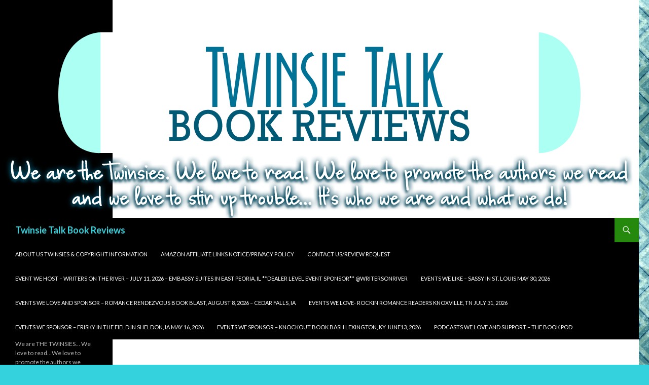

--- FILE ---
content_type: text/html; charset=UTF-8
request_url: http://twinsietalk.com/?cat=52
body_size: 32320
content:
<!DOCTYPE html>
<!--[if IE 7]>
<html class="ie ie7" lang="en-US">
<![endif]-->
<!--[if IE 8]>
<html class="ie ie8" lang="en-US">
<![endif]-->
<!--[if !(IE 7) & !(IE 8)]><!-->
<html lang="en-US">
<!--<![endif]-->
<head>
	<meta charset="UTF-8">
	<meta name="viewport" content="width=device-width">
	<title>Anthology | Twinsie Talk Book Reviews</title>
	<link rel="profile" href="http://gmpg.org/xfn/11">
	<link rel="pingback" href="http://twinsietalk.com/xmlrpc.php">
	<!--[if lt IE 9]>
	<script src="http://twinsietalk.com/wp-content/themes/twentyfourteen/js/html5.js"></script>
	<![endif]-->
	<meta name='robots' content='max-image-preview:large' />
	<style>img:is([sizes="auto" i], [sizes^="auto," i]) { contain-intrinsic-size: 3000px 1500px }</style>
	<link rel='dns-prefetch' href='//secure.gravatar.com' />
<link rel='dns-prefetch' href='//stats.wp.com' />
<link rel='dns-prefetch' href='//fonts.googleapis.com' />
<link rel='dns-prefetch' href='//v0.wordpress.com' />
<link rel='preconnect' href='//c0.wp.com' />
<link rel='preconnect' href='//i0.wp.com' />
<link rel="alternate" type="application/rss+xml" title="Twinsie Talk Book Reviews &raquo; Feed" href="http://twinsietalk.com/?feed=rss2" />
<link rel="alternate" type="application/rss+xml" title="Twinsie Talk Book Reviews &raquo; Comments Feed" href="http://twinsietalk.com/?feed=comments-rss2" />
<link rel="alternate" type="application/rss+xml" title="Twinsie Talk Book Reviews &raquo; Anthology Category Feed" href="http://twinsietalk.com/?feed=rss2&#038;cat=52" />
<script type="text/javascript">
/* <![CDATA[ */
window._wpemojiSettings = {"baseUrl":"https:\/\/s.w.org\/images\/core\/emoji\/16.0.1\/72x72\/","ext":".png","svgUrl":"https:\/\/s.w.org\/images\/core\/emoji\/16.0.1\/svg\/","svgExt":".svg","source":{"concatemoji":"http:\/\/twinsietalk.com\/wp-includes\/js\/wp-emoji-release.min.js?ver=6.8.3"}};
/*! This file is auto-generated */
!function(s,n){var o,i,e;function c(e){try{var t={supportTests:e,timestamp:(new Date).valueOf()};sessionStorage.setItem(o,JSON.stringify(t))}catch(e){}}function p(e,t,n){e.clearRect(0,0,e.canvas.width,e.canvas.height),e.fillText(t,0,0);var t=new Uint32Array(e.getImageData(0,0,e.canvas.width,e.canvas.height).data),a=(e.clearRect(0,0,e.canvas.width,e.canvas.height),e.fillText(n,0,0),new Uint32Array(e.getImageData(0,0,e.canvas.width,e.canvas.height).data));return t.every(function(e,t){return e===a[t]})}function u(e,t){e.clearRect(0,0,e.canvas.width,e.canvas.height),e.fillText(t,0,0);for(var n=e.getImageData(16,16,1,1),a=0;a<n.data.length;a++)if(0!==n.data[a])return!1;return!0}function f(e,t,n,a){switch(t){case"flag":return n(e,"\ud83c\udff3\ufe0f\u200d\u26a7\ufe0f","\ud83c\udff3\ufe0f\u200b\u26a7\ufe0f")?!1:!n(e,"\ud83c\udde8\ud83c\uddf6","\ud83c\udde8\u200b\ud83c\uddf6")&&!n(e,"\ud83c\udff4\udb40\udc67\udb40\udc62\udb40\udc65\udb40\udc6e\udb40\udc67\udb40\udc7f","\ud83c\udff4\u200b\udb40\udc67\u200b\udb40\udc62\u200b\udb40\udc65\u200b\udb40\udc6e\u200b\udb40\udc67\u200b\udb40\udc7f");case"emoji":return!a(e,"\ud83e\udedf")}return!1}function g(e,t,n,a){var r="undefined"!=typeof WorkerGlobalScope&&self instanceof WorkerGlobalScope?new OffscreenCanvas(300,150):s.createElement("canvas"),o=r.getContext("2d",{willReadFrequently:!0}),i=(o.textBaseline="top",o.font="600 32px Arial",{});return e.forEach(function(e){i[e]=t(o,e,n,a)}),i}function t(e){var t=s.createElement("script");t.src=e,t.defer=!0,s.head.appendChild(t)}"undefined"!=typeof Promise&&(o="wpEmojiSettingsSupports",i=["flag","emoji"],n.supports={everything:!0,everythingExceptFlag:!0},e=new Promise(function(e){s.addEventListener("DOMContentLoaded",e,{once:!0})}),new Promise(function(t){var n=function(){try{var e=JSON.parse(sessionStorage.getItem(o));if("object"==typeof e&&"number"==typeof e.timestamp&&(new Date).valueOf()<e.timestamp+604800&&"object"==typeof e.supportTests)return e.supportTests}catch(e){}return null}();if(!n){if("undefined"!=typeof Worker&&"undefined"!=typeof OffscreenCanvas&&"undefined"!=typeof URL&&URL.createObjectURL&&"undefined"!=typeof Blob)try{var e="postMessage("+g.toString()+"("+[JSON.stringify(i),f.toString(),p.toString(),u.toString()].join(",")+"));",a=new Blob([e],{type:"text/javascript"}),r=new Worker(URL.createObjectURL(a),{name:"wpTestEmojiSupports"});return void(r.onmessage=function(e){c(n=e.data),r.terminate(),t(n)})}catch(e){}c(n=g(i,f,p,u))}t(n)}).then(function(e){for(var t in e)n.supports[t]=e[t],n.supports.everything=n.supports.everything&&n.supports[t],"flag"!==t&&(n.supports.everythingExceptFlag=n.supports.everythingExceptFlag&&n.supports[t]);n.supports.everythingExceptFlag=n.supports.everythingExceptFlag&&!n.supports.flag,n.DOMReady=!1,n.readyCallback=function(){n.DOMReady=!0}}).then(function(){return e}).then(function(){var e;n.supports.everything||(n.readyCallback(),(e=n.source||{}).concatemoji?t(e.concatemoji):e.wpemoji&&e.twemoji&&(t(e.twemoji),t(e.wpemoji)))}))}((window,document),window._wpemojiSettings);
/* ]]> */
</script>
<link rel='stylesheet' id='twentyfourteen-jetpack-css' href='https://c0.wp.com/p/jetpack/15.2/modules/theme-tools/compat/twentyfourteen.css' type='text/css' media='all' />
<style id='wp-emoji-styles-inline-css' type='text/css'>

	img.wp-smiley, img.emoji {
		display: inline !important;
		border: none !important;
		box-shadow: none !important;
		height: 1em !important;
		width: 1em !important;
		margin: 0 0.07em !important;
		vertical-align: -0.1em !important;
		background: none !important;
		padding: 0 !important;
	}
</style>
<link rel='stylesheet' id='wp-block-library-css' href='https://c0.wp.com/c/6.8.3/wp-includes/css/dist/block-library/style.min.css' type='text/css' media='all' />
<style id='classic-theme-styles-inline-css' type='text/css'>
/*! This file is auto-generated */
.wp-block-button__link{color:#fff;background-color:#32373c;border-radius:9999px;box-shadow:none;text-decoration:none;padding:calc(.667em + 2px) calc(1.333em + 2px);font-size:1.125em}.wp-block-file__button{background:#32373c;color:#fff;text-decoration:none}
</style>
<link rel='stylesheet' id='mediaelement-css' href='https://c0.wp.com/c/6.8.3/wp-includes/js/mediaelement/mediaelementplayer-legacy.min.css' type='text/css' media='all' />
<link rel='stylesheet' id='wp-mediaelement-css' href='https://c0.wp.com/c/6.8.3/wp-includes/js/mediaelement/wp-mediaelement.min.css' type='text/css' media='all' />
<style id='jetpack-sharing-buttons-style-inline-css' type='text/css'>
.jetpack-sharing-buttons__services-list{display:flex;flex-direction:row;flex-wrap:wrap;gap:0;list-style-type:none;margin:5px;padding:0}.jetpack-sharing-buttons__services-list.has-small-icon-size{font-size:12px}.jetpack-sharing-buttons__services-list.has-normal-icon-size{font-size:16px}.jetpack-sharing-buttons__services-list.has-large-icon-size{font-size:24px}.jetpack-sharing-buttons__services-list.has-huge-icon-size{font-size:36px}@media print{.jetpack-sharing-buttons__services-list{display:none!important}}.editor-styles-wrapper .wp-block-jetpack-sharing-buttons{gap:0;padding-inline-start:0}ul.jetpack-sharing-buttons__services-list.has-background{padding:1.25em 2.375em}
</style>
<style id='global-styles-inline-css' type='text/css'>
:root{--wp--preset--aspect-ratio--square: 1;--wp--preset--aspect-ratio--4-3: 4/3;--wp--preset--aspect-ratio--3-4: 3/4;--wp--preset--aspect-ratio--3-2: 3/2;--wp--preset--aspect-ratio--2-3: 2/3;--wp--preset--aspect-ratio--16-9: 16/9;--wp--preset--aspect-ratio--9-16: 9/16;--wp--preset--color--black: #000000;--wp--preset--color--cyan-bluish-gray: #abb8c3;--wp--preset--color--white: #ffffff;--wp--preset--color--pale-pink: #f78da7;--wp--preset--color--vivid-red: #cf2e2e;--wp--preset--color--luminous-vivid-orange: #ff6900;--wp--preset--color--luminous-vivid-amber: #fcb900;--wp--preset--color--light-green-cyan: #7bdcb5;--wp--preset--color--vivid-green-cyan: #00d084;--wp--preset--color--pale-cyan-blue: #8ed1fc;--wp--preset--color--vivid-cyan-blue: #0693e3;--wp--preset--color--vivid-purple: #9b51e0;--wp--preset--gradient--vivid-cyan-blue-to-vivid-purple: linear-gradient(135deg,rgba(6,147,227,1) 0%,rgb(155,81,224) 100%);--wp--preset--gradient--light-green-cyan-to-vivid-green-cyan: linear-gradient(135deg,rgb(122,220,180) 0%,rgb(0,208,130) 100%);--wp--preset--gradient--luminous-vivid-amber-to-luminous-vivid-orange: linear-gradient(135deg,rgba(252,185,0,1) 0%,rgba(255,105,0,1) 100%);--wp--preset--gradient--luminous-vivid-orange-to-vivid-red: linear-gradient(135deg,rgba(255,105,0,1) 0%,rgb(207,46,46) 100%);--wp--preset--gradient--very-light-gray-to-cyan-bluish-gray: linear-gradient(135deg,rgb(238,238,238) 0%,rgb(169,184,195) 100%);--wp--preset--gradient--cool-to-warm-spectrum: linear-gradient(135deg,rgb(74,234,220) 0%,rgb(151,120,209) 20%,rgb(207,42,186) 40%,rgb(238,44,130) 60%,rgb(251,105,98) 80%,rgb(254,248,76) 100%);--wp--preset--gradient--blush-light-purple: linear-gradient(135deg,rgb(255,206,236) 0%,rgb(152,150,240) 100%);--wp--preset--gradient--blush-bordeaux: linear-gradient(135deg,rgb(254,205,165) 0%,rgb(254,45,45) 50%,rgb(107,0,62) 100%);--wp--preset--gradient--luminous-dusk: linear-gradient(135deg,rgb(255,203,112) 0%,rgb(199,81,192) 50%,rgb(65,88,208) 100%);--wp--preset--gradient--pale-ocean: linear-gradient(135deg,rgb(255,245,203) 0%,rgb(182,227,212) 50%,rgb(51,167,181) 100%);--wp--preset--gradient--electric-grass: linear-gradient(135deg,rgb(202,248,128) 0%,rgb(113,206,126) 100%);--wp--preset--gradient--midnight: linear-gradient(135deg,rgb(2,3,129) 0%,rgb(40,116,252) 100%);--wp--preset--font-size--small: 13px;--wp--preset--font-size--medium: 20px;--wp--preset--font-size--large: 36px;--wp--preset--font-size--x-large: 42px;--wp--preset--spacing--20: 0.44rem;--wp--preset--spacing--30: 0.67rem;--wp--preset--spacing--40: 1rem;--wp--preset--spacing--50: 1.5rem;--wp--preset--spacing--60: 2.25rem;--wp--preset--spacing--70: 3.38rem;--wp--preset--spacing--80: 5.06rem;--wp--preset--shadow--natural: 6px 6px 9px rgba(0, 0, 0, 0.2);--wp--preset--shadow--deep: 12px 12px 50px rgba(0, 0, 0, 0.4);--wp--preset--shadow--sharp: 6px 6px 0px rgba(0, 0, 0, 0.2);--wp--preset--shadow--outlined: 6px 6px 0px -3px rgba(255, 255, 255, 1), 6px 6px rgba(0, 0, 0, 1);--wp--preset--shadow--crisp: 6px 6px 0px rgba(0, 0, 0, 1);}:where(.is-layout-flex){gap: 0.5em;}:where(.is-layout-grid){gap: 0.5em;}body .is-layout-flex{display: flex;}.is-layout-flex{flex-wrap: wrap;align-items: center;}.is-layout-flex > :is(*, div){margin: 0;}body .is-layout-grid{display: grid;}.is-layout-grid > :is(*, div){margin: 0;}:where(.wp-block-columns.is-layout-flex){gap: 2em;}:where(.wp-block-columns.is-layout-grid){gap: 2em;}:where(.wp-block-post-template.is-layout-flex){gap: 1.25em;}:where(.wp-block-post-template.is-layout-grid){gap: 1.25em;}.has-black-color{color: var(--wp--preset--color--black) !important;}.has-cyan-bluish-gray-color{color: var(--wp--preset--color--cyan-bluish-gray) !important;}.has-white-color{color: var(--wp--preset--color--white) !important;}.has-pale-pink-color{color: var(--wp--preset--color--pale-pink) !important;}.has-vivid-red-color{color: var(--wp--preset--color--vivid-red) !important;}.has-luminous-vivid-orange-color{color: var(--wp--preset--color--luminous-vivid-orange) !important;}.has-luminous-vivid-amber-color{color: var(--wp--preset--color--luminous-vivid-amber) !important;}.has-light-green-cyan-color{color: var(--wp--preset--color--light-green-cyan) !important;}.has-vivid-green-cyan-color{color: var(--wp--preset--color--vivid-green-cyan) !important;}.has-pale-cyan-blue-color{color: var(--wp--preset--color--pale-cyan-blue) !important;}.has-vivid-cyan-blue-color{color: var(--wp--preset--color--vivid-cyan-blue) !important;}.has-vivid-purple-color{color: var(--wp--preset--color--vivid-purple) !important;}.has-black-background-color{background-color: var(--wp--preset--color--black) !important;}.has-cyan-bluish-gray-background-color{background-color: var(--wp--preset--color--cyan-bluish-gray) !important;}.has-white-background-color{background-color: var(--wp--preset--color--white) !important;}.has-pale-pink-background-color{background-color: var(--wp--preset--color--pale-pink) !important;}.has-vivid-red-background-color{background-color: var(--wp--preset--color--vivid-red) !important;}.has-luminous-vivid-orange-background-color{background-color: var(--wp--preset--color--luminous-vivid-orange) !important;}.has-luminous-vivid-amber-background-color{background-color: var(--wp--preset--color--luminous-vivid-amber) !important;}.has-light-green-cyan-background-color{background-color: var(--wp--preset--color--light-green-cyan) !important;}.has-vivid-green-cyan-background-color{background-color: var(--wp--preset--color--vivid-green-cyan) !important;}.has-pale-cyan-blue-background-color{background-color: var(--wp--preset--color--pale-cyan-blue) !important;}.has-vivid-cyan-blue-background-color{background-color: var(--wp--preset--color--vivid-cyan-blue) !important;}.has-vivid-purple-background-color{background-color: var(--wp--preset--color--vivid-purple) !important;}.has-black-border-color{border-color: var(--wp--preset--color--black) !important;}.has-cyan-bluish-gray-border-color{border-color: var(--wp--preset--color--cyan-bluish-gray) !important;}.has-white-border-color{border-color: var(--wp--preset--color--white) !important;}.has-pale-pink-border-color{border-color: var(--wp--preset--color--pale-pink) !important;}.has-vivid-red-border-color{border-color: var(--wp--preset--color--vivid-red) !important;}.has-luminous-vivid-orange-border-color{border-color: var(--wp--preset--color--luminous-vivid-orange) !important;}.has-luminous-vivid-amber-border-color{border-color: var(--wp--preset--color--luminous-vivid-amber) !important;}.has-light-green-cyan-border-color{border-color: var(--wp--preset--color--light-green-cyan) !important;}.has-vivid-green-cyan-border-color{border-color: var(--wp--preset--color--vivid-green-cyan) !important;}.has-pale-cyan-blue-border-color{border-color: var(--wp--preset--color--pale-cyan-blue) !important;}.has-vivid-cyan-blue-border-color{border-color: var(--wp--preset--color--vivid-cyan-blue) !important;}.has-vivid-purple-border-color{border-color: var(--wp--preset--color--vivid-purple) !important;}.has-vivid-cyan-blue-to-vivid-purple-gradient-background{background: var(--wp--preset--gradient--vivid-cyan-blue-to-vivid-purple) !important;}.has-light-green-cyan-to-vivid-green-cyan-gradient-background{background: var(--wp--preset--gradient--light-green-cyan-to-vivid-green-cyan) !important;}.has-luminous-vivid-amber-to-luminous-vivid-orange-gradient-background{background: var(--wp--preset--gradient--luminous-vivid-amber-to-luminous-vivid-orange) !important;}.has-luminous-vivid-orange-to-vivid-red-gradient-background{background: var(--wp--preset--gradient--luminous-vivid-orange-to-vivid-red) !important;}.has-very-light-gray-to-cyan-bluish-gray-gradient-background{background: var(--wp--preset--gradient--very-light-gray-to-cyan-bluish-gray) !important;}.has-cool-to-warm-spectrum-gradient-background{background: var(--wp--preset--gradient--cool-to-warm-spectrum) !important;}.has-blush-light-purple-gradient-background{background: var(--wp--preset--gradient--blush-light-purple) !important;}.has-blush-bordeaux-gradient-background{background: var(--wp--preset--gradient--blush-bordeaux) !important;}.has-luminous-dusk-gradient-background{background: var(--wp--preset--gradient--luminous-dusk) !important;}.has-pale-ocean-gradient-background{background: var(--wp--preset--gradient--pale-ocean) !important;}.has-electric-grass-gradient-background{background: var(--wp--preset--gradient--electric-grass) !important;}.has-midnight-gradient-background{background: var(--wp--preset--gradient--midnight) !important;}.has-small-font-size{font-size: var(--wp--preset--font-size--small) !important;}.has-medium-font-size{font-size: var(--wp--preset--font-size--medium) !important;}.has-large-font-size{font-size: var(--wp--preset--font-size--large) !important;}.has-x-large-font-size{font-size: var(--wp--preset--font-size--x-large) !important;}
:where(.wp-block-post-template.is-layout-flex){gap: 1.25em;}:where(.wp-block-post-template.is-layout-grid){gap: 1.25em;}
:where(.wp-block-columns.is-layout-flex){gap: 2em;}:where(.wp-block-columns.is-layout-grid){gap: 2em;}
:root :where(.wp-block-pullquote){font-size: 1.5em;line-height: 1.6;}
</style>
<link rel='stylesheet' id='twentyfourteen-lato-css' href='https://fonts.googleapis.com/css?family=Lato%3A300%2C400%2C700%2C900%2C300italic%2C400italic%2C700italic&#038;subset=latin%2Clatin-ext' type='text/css' media='all' />
<link rel='stylesheet' id='genericons-css' href='https://c0.wp.com/p/jetpack/15.2/_inc/genericons/genericons/genericons.css' type='text/css' media='all' />
<link rel='stylesheet' id='twentyfourteen-style-css' href='http://twinsietalk.com/wp-content/themes/twentyfourteen/style.css?ver=6.8.3' type='text/css' media='all' />
<!--[if lt IE 9]>
<link rel='stylesheet' id='twentyfourteen-ie-css' href='http://twinsietalk.com/wp-content/themes/twentyfourteen/css/ie.css?ver=20131205' type='text/css' media='all' />
<![endif]-->
<script type="text/javascript" src="https://c0.wp.com/c/6.8.3/wp-includes/js/jquery/jquery.min.js" id="jquery-core-js"></script>
<script type="text/javascript" src="https://c0.wp.com/c/6.8.3/wp-includes/js/jquery/jquery-migrate.min.js" id="jquery-migrate-js"></script>
<link rel="https://api.w.org/" href="http://twinsietalk.com/index.php?rest_route=/" /><link rel="alternate" title="JSON" type="application/json" href="http://twinsietalk.com/index.php?rest_route=/wp/v2/categories/52" /><link rel="EditURI" type="application/rsd+xml" title="RSD" href="http://twinsietalk.com/xmlrpc.php?rsd" />
<meta name="generator" content="WordPress 6.8.3" />
	<style>img#wpstats{display:none}</style>
		<style type="text/css">.recentcomments a{display:inline !important;padding:0 !important;margin:0 !important;}</style>	<style type="text/css" id="twentyfourteen-header-css">
			.site-title a {
			color: #33d2dd;
		}
		</style>
	<style type="text/css" id="custom-background-css">
body.custom-background { background-color: #33d2dd; background-image: url("http://twinsietalkbookreviews.apps-1and1.com/wp-content/uploads/2015/01/webbg-1.png"); background-position: center top; background-size: auto; background-repeat: repeat; background-attachment: fixed; }
</style>
	
<!-- Jetpack Open Graph Tags -->
<meta property="og:type" content="website" />
<meta property="og:title" content="Anthology &#8211; Twinsie Talk Book Reviews" />
<meta property="og:url" content="http://twinsietalk.com/?cat=52" />
<meta property="og:site_name" content="Twinsie Talk Book Reviews" />
<meta property="og:image" content="https://s0.wp.com/i/blank.jpg" />
<meta property="og:image:width" content="200" />
<meta property="og:image:height" content="200" />
<meta property="og:image:alt" content="" />
<meta property="og:locale" content="en_US" />

<!-- End Jetpack Open Graph Tags -->
</head>

<body class="archive category category-anthology category-52 custom-background wp-theme-twentyfourteen group-blog header-image list-view full-width">
<div id="page" class="hfeed site">
		<div id="site-header">
		<a href="http://twinsietalk.com/" rel="home">
			<img src="http://twinsietalkbookreviews.apps-1and1.com/wp-content/uploads/2015/01/webbanner.png" width="1260" height="430" alt="Twinsie Talk Book Reviews">
		</a>
	</div>
	
	<header id="masthead" class="site-header" role="banner">
		<div class="header-main">
			<h1 class="site-title"><a href="http://twinsietalk.com/" rel="home">Twinsie Talk Book Reviews</a></h1>

			<div class="search-toggle">
				<a href="#search-container" class="screen-reader-text" aria-expanded="false" aria-controls="search-container">Search</a>
			</div>

			<nav id="primary-navigation" class="site-navigation primary-navigation" role="navigation">
				<button class="menu-toggle">Primary Menu</button>
				<a class="screen-reader-text skip-link" href="#content">Skip to content</a>
				<div id="primary-menu" class="nav-menu"><ul>
<li class="page_item page-item-34"><a href="http://twinsietalk.com/?page_id=34">About Us Twinsies &#038; Copyright Information</a></li>
<li class="page_item page-item-21034"><a href="http://twinsietalk.com/?page_id=21034">Amazon Affiliate Links Notice/Privacy Policy</a></li>
<li class="page_item page-item-32"><a href="http://twinsietalk.com/?page_id=32">Contact Us/Review Request</a></li>
<li class="page_item page-item-18755"><a href="http://twinsietalk.com/?page_id=18755">Event We Host &#8211; Writers on the River &#8211;  July 11, 2026 &#8211; Embassy Suites in East Peoria, IL  **Dealer Level Event Sponsor**  @WritersOnRiver</a></li>
<li class="page_item page-item-35371"><a href="http://twinsietalk.com/?page_id=35371">Events We Like &#8211; SASSY in St. Louis  May 30, 2026</a></li>
<li class="page_item page-item-25815"><a href="http://twinsietalk.com/?page_id=25815">Events We Love and Sponsor &#8211; Romance Rendezvous Book Blast, August 8, 2026 &#8211; Cedar Falls, IA</a></li>
<li class="page_item page-item-35376"><a href="http://twinsietalk.com/?page_id=35376">Events We Love- Rockin Romance Readers  Knoxville, TN July 31, 2026</a></li>
<li class="page_item page-item-33723"><a href="http://twinsietalk.com/?page_id=33723">Events We Sponsor &#8211; Frisky in the Field in Sheldon, IA  May 16, 2026</a></li>
<li class="page_item page-item-35368"><a href="http://twinsietalk.com/?page_id=35368">Events We Sponsor &#8211; Knockout Book Bash  Lexington, KY June13, 2026</a></li>
<li class="page_item page-item-35380"><a href="http://twinsietalk.com/?page_id=35380">Podcasts We Love and Support &#8211; The Book Pod</a></li>
</ul></div>
			</nav>
		</div>

		<div id="search-container" class="search-box-wrapper hide">
			<div class="search-box">
				<form role="search" method="get" class="search-form" action="http://twinsietalk.com/">
				<label>
					<span class="screen-reader-text">Search for:</span>
					<input type="search" class="search-field" placeholder="Search &hellip;" value="" name="s" />
				</label>
				<input type="submit" class="search-submit" value="Search" />
			</form>			</div>
		</div>
	</header><!-- #masthead -->

	<div id="main" class="site-main">

	<section id="primary" class="content-area">
		<div id="content" class="site-content" role="main">

			
			<header class="archive-header">
				<h1 class="archive-title">Category Archives: Anthology</h1>

							</header><!-- .archive-header -->

			
<article id="post-33857" class="post-33857 post type-post status-publish format-standard hentry category-anthology category-extreme-horror category-horror category-splatterpunk tag-brian-g-berry tag-cassandra-draucus tag-chaz-williams tag-harrison-phillips tag-jayson-dawn tag-judith-sonnet tag-mique-watson tag-re-shambrook tag-ruth-anna-evans tag-stephanie-e-jensen">
	
	<header class="entry-header">
				<div class="entry-meta">
			<span class="cat-links"><a href="http://twinsietalk.com/?cat=52" rel="category">Anthology</a>, <a href="http://twinsietalk.com/?cat=1686" rel="category">Extreme Horror</a>, <a href="http://twinsietalk.com/?cat=1029" rel="category">Horror</a>, <a href="http://twinsietalk.com/?cat=1807" rel="category">Splatterpunk</a></span>
		</div>
		<h1 class="entry-title"><a href="http://twinsietalk.com/?p=33857" rel="bookmark">#Review &#8211; Scraps: A Splatterpunk Anthology</a></h1>
		<div class="entry-meta">
			<span class="entry-date"><a href="http://twinsietalk.com/?p=33857" rel="bookmark"><time class="entry-date" datetime="2025-07-14T08:00:00-05:00">July 14, 2025</time></a></span> <span class="byline"><span class="author vcard"><a class="url fn n" href="http://twinsietalk.com/?author=6" rel="author">Jo-Anna W</a></span></span>			<span class="comments-link"><a href="http://twinsietalk.com/?p=33857#respond">Leave a comment</a></span>
					</div><!-- .entry-meta -->
	</header><!-- .entry-header -->

		<div class="entry-content">
		<div class="wp-block-image">
<figure class="aligncenter size-full"><a href="https://i0.wp.com/twinsietalk.com/wp-content/uploads/2025/01/51orEi1LRL._SY445_SX342_.jpg?ssl=1"><img data-recalc-dims="1" fetchpriority="high" decoding="async" width="296" height="445" src="https://i0.wp.com/twinsietalk.com/wp-content/uploads/2025/01/51orEi1LRL._SY445_SX342_.jpg?resize=296%2C445&#038;ssl=1" alt="" class="wp-image-33859" srcset="https://i0.wp.com/twinsietalk.com/wp-content/uploads/2025/01/51orEi1LRL._SY445_SX342_.jpg?w=296 296w, https://i0.wp.com/twinsietalk.com/wp-content/uploads/2025/01/51orEi1LRL._SY445_SX342_.jpg?resize=200%2C300 200w" sizes="(max-width: 296px) 100vw, 296px" /></a></figure></div>


<p class="has-text-align-center">Featuring new stories by Judith Sonnet, Mique Watson, Stephanie E. Jensen, Ruth Anna Evans, Cassandra Daucus, Harrison Phillips, Chaz WIlliams, and MORE . . . SCRAPS is an obscene, absurd, and disturbing anthology of splatterpunk and extreme horror. Curated by Judith Sonnet, each story is designed to shock, sicken, and surprise! If you like your horror raw and unflinching, then this anthology is for you!</p>



<p class="has-text-align-center">WARNING: This is extreme horror and splatterpunk. Don&#8217;t like being grossed out? Don&#8217;t read it!</p>


<div class="wp-block-image">
<figure class="aligncenter size-full is-resized"><a href="https://i0.wp.com/twinsietalk.com/wp-content/uploads/2020/07/jo.jpg"><img data-recalc-dims="1" decoding="async" width="474" height="158" src="https://i0.wp.com/twinsietalk.com/wp-content/uploads/2020/07/jo.jpg?resize=474%2C158" alt="" class="wp-image-25379" style="width:392px;height:auto" srcset="https://i0.wp.com/twinsietalk.com/wp-content/uploads/2020/07/jo.jpg?w=900 900w, https://i0.wp.com/twinsietalk.com/wp-content/uploads/2020/07/jo.jpg?resize=300%2C100 300w, https://i0.wp.com/twinsietalk.com/wp-content/uploads/2020/07/jo.jpg?resize=768%2C256 768w" sizes="(max-width: 474px) 100vw, 474px" /></a></figure></div>


<p><strong>Oral Fixations by Judith Sonnet:</strong> I&#8217;ve read a few of Judith&#8217;s books and she never disappoints in the extreme and depraved department. We meet a couple teens who are heading to a party but the night doesn&#8217;t go as planned. They wake up in an unknown location and try and figure out every possible way they can to survive. This one actually hurt my heart a bit. So good job, Judith!</p>



<p><em>I also love Judith&#8217;s introductions, narrations? to each story. It&#8217;s like a story within a story.</em></p>



<p><strong>The Book of Revenge by Cassandra Draucus:</strong> Cassandra Draucus is a new author for me but one I definitely want to read more of. This little story was so well written and was a bloody mess of fun! I felt like I was actually there. I could picture things clearly and really enjoyed that. While I have seen horror movies based in the 13th century, I&#8217;ve never read a horror book that had it in it until now.</p>



<p><strong>Filth by RE Shambrook: </strong>This was the grossest little story I&#8217;ve ever read and I am absolutely here for it. When I finished, I was like &#8220;WTF WAS THAT?!&#8221; I couldn&#8217;t stop reading. But man oh man. I feel like the author thought to himself, &#8220;Hmm&#8230;what&#8217;s the grossest bodily function and I&#8217;m going to write a book about it?&#8221; This is definitely not for those with weak stomachs.</p>



<p><strong>Sober by Chaz Williams:</strong> Richard and Susan are helping a certain person who hurt their daughter, detox. If that&#8217;s what you can even call it. When they complete their mission, they show her what it&#8217;s like to live with the pain of losing someone while sober. Disturbing, extreme and on point with the theme of this anthology!</p>



<p><strong>Rita by Ruth Anna Evans:</strong> I love books like this where you think it&#8217;s going one way and then it goes another, throwing you off. Clearly I am not on my game, because I should have predicted this ending. </p>



<p><strong>FF by Brian G Berry:</strong> Um&#8230;wow. I have no words for this one.</p>



<p><strong>Wet Hair by Jayson Dawn:</strong> Wow&#8230;can&#8217;t say I&#8217;ve ever read a story like this one. I hate pulling hair from the drain and get my husband to do it. Now I&#8217;m going to be thinking of this story every time he does.</p>



<p><strong>Bonemeal by Harrison Phillips:</strong> Well I wasn&#8217;t expecting that in the least but did I love it? Yes. Yes I did.</p>



<p><strong>Amateur Surgery by Mique Watson:</strong> First, I have to say that this my favourite horror author, so I was super excited to read his story! Mique never disappoints and this one was a doozy. All I gotta say is poor Teddy.</p>



<p><strong>Putrefying Malediction by Stephanie E Jensen:</strong> This one was awesome and gross. Hell hath no fury like a woman scorned!</p>



<p><strong>Fetal Back Wash by Judith Sonnet:</strong> Well this was something that I did not expect to like but really did! Not sure what that says about me. And again, hell hath no fury like a woman scorned! Flo really got her revenge with this one.</p>



<p><strong>One click here: <a href="https://amzn.to/3P2fHpg">https://amzn.to/3P2fHpg</a></strong></p>
	</div><!-- .entry-content -->
	
	<footer class="entry-meta"><span class="tag-links"><a href="http://twinsietalk.com/?tag=brian-g-berry" rel="tag">Brian G Berry</a><a href="http://twinsietalk.com/?tag=cassandra-draucus" rel="tag">Cassandra Draucus</a><a href="http://twinsietalk.com/?tag=chaz-williams" rel="tag">Chaz Williams</a><a href="http://twinsietalk.com/?tag=harrison-phillips" rel="tag">Harrison Phillips</a><a href="http://twinsietalk.com/?tag=jayson-dawn" rel="tag">Jayson Dawn</a><a href="http://twinsietalk.com/?tag=judith-sonnet" rel="tag">Judith Sonnet</a><a href="http://twinsietalk.com/?tag=mique-watson" rel="tag">Mique Watson</a><a href="http://twinsietalk.com/?tag=re-shambrook" rel="tag">RE Shambrook</a><a href="http://twinsietalk.com/?tag=ruth-anna-evans" rel="tag">Ruth Anna Evans</a><a href="http://twinsietalk.com/?tag=stephanie-e-jensen" rel="tag">Stephanie E. Jensen</a></span></footer></article><!-- #post-## -->

<article id="post-32673" class="post-32673 post type-post status-publish format-standard hentry category-anthology category-writers-on-the-river-attending-author tag-ad-ellis tag-aj-renee tag-amanda-zook tag-brandy-slaven tag-ca-harms tag-danielle-keil tag-darie-mccoy tag-h-dagostino tag-jade-waltz tag-jamie-k-schmidt tag-jen-talty tag-jm-walker tag-joel-shoemaker tag-kate-hawthorne tag-mellanie-szereto tag-miranda-lynn tag-mj-haag tag-molly-mclain tag-nikki-landis tag-vinni-george">
	
	<header class="entry-header">
				<div class="entry-meta">
			<span class="cat-links"><a href="http://twinsietalk.com/?cat=52" rel="category">Anthology</a>, <a href="http://twinsietalk.com/?cat=590" rel="category">Writers on the River Attending Author</a></span>
		</div>
		<h1 class="entry-title"><a href="http://twinsietalk.com/?p=32673" rel="bookmark">#WOTR24 &#8211; #Review &#8211; Love on the River: A Charity Anthology</a></h1>
		<div class="entry-meta">
			<span class="entry-date"><a href="http://twinsietalk.com/?p=32673" rel="bookmark"><time class="entry-date" datetime="2024-07-22T10:00:00-05:00">July 22, 2024</time></a></span> <span class="byline"><span class="author vcard"><a class="url fn n" href="http://twinsietalk.com/?author=9" rel="author">Kelly S</a></span></span>			<span class="comments-link"><a href="http://twinsietalk.com/?p=32673#respond">Leave a comment</a></span>
					</div><!-- .entry-meta -->
	</header><!-- .entry-header -->

		<div class="entry-content">
		<p><a href="https://i0.wp.com/twinsietalk.com/wp-content/uploads/2023/08/Attending-Author-Blank.png"><img data-recalc-dims="1" decoding="async" class="alignnone wp-image-30946 size-medium" src="https://i0.wp.com/twinsietalk.com/wp-content/uploads/2023/08/Attending-Author-Blank.png?resize=300%2C280" alt="" width="300" height="280" srcset="https://i0.wp.com/twinsietalk.com/wp-content/uploads/2023/08/Attending-Author-Blank.png?resize=300%2C280 300w, https://i0.wp.com/twinsietalk.com/wp-content/uploads/2023/08/Attending-Author-Blank.png?resize=768%2C717 768w, https://i0.wp.com/twinsietalk.com/wp-content/uploads/2023/08/Attending-Author-Blank.png?w=796 796w" sizes="(max-width: 300px) 100vw, 300px" /></a></p>
<p><img loading="lazy" decoding="async" class="" src="https://m.media-amazon.com/images/I/71woZhpGgsL._SL1500_.jpg" width="496" height="791" /></p>
<p><a href="https://i0.wp.com/twinsietalk.com/wp-content/uploads/2020/07/synopsis.jpg"><img data-recalc-dims="1" loading="lazy" decoding="async" class="alignnone wp-image-25369 size-medium" src="https://i0.wp.com/twinsietalk.com/wp-content/uploads/2020/07/synopsis.jpg?resize=300%2C100" alt="" width="300" height="100" srcset="https://i0.wp.com/twinsietalk.com/wp-content/uploads/2020/07/synopsis.jpg?resize=300%2C100 300w, https://i0.wp.com/twinsietalk.com/wp-content/uploads/2020/07/synopsis.jpg?resize=768%2C256 768w, https://i0.wp.com/twinsietalk.com/wp-content/uploads/2020/07/synopsis.jpg?w=900 900w" sizes="auto, (max-width: 300px) 100vw, 300px" /></a></p>
<p>A 2024 Writers on the River Charity Anthology with stories from A.D. Ellis, AJ Renee, Amanda Zook, Brandy Slaven, C.A. Harms, Danielle Keil, Darie McCoy, H. D’Agostino, J.M. Walker, Jade Waltz, Jamie K. Schmidt, Jen Talty, Joel Shoemaker, Kate Hawthorne, M.J. Haag, Mellanie Szereto, Miranda Lynn, Molly McLain, Nikki Landis, and Vinni George</p>
<p><a href="https://i0.wp.com/twinsietalk.com/wp-content/uploads/2020/07/goodreads.jpg"><img data-recalc-dims="1" loading="lazy" decoding="async" class="alignnone wp-image-25373 size-medium" src="https://i0.wp.com/twinsietalk.com/wp-content/uploads/2020/07/goodreads.jpg?resize=300%2C100" alt="" width="300" height="100" srcset="https://i0.wp.com/twinsietalk.com/wp-content/uploads/2020/07/goodreads.jpg?resize=300%2C100 300w, https://i0.wp.com/twinsietalk.com/wp-content/uploads/2020/07/goodreads.jpg?resize=768%2C256 768w, https://i0.wp.com/twinsietalk.com/wp-content/uploads/2020/07/goodreads.jpg?w=900 900w" sizes="auto, (max-width: 300px) 100vw, 300px" /></a></p>
<p><a href="https://www.goodreads.com/book/show/203740425-love-on-the-river?from_search=true&amp;from_srp=true&amp;qid=M8BwcFMBUP&amp;rank=1">Goodreads</a></p>
<p><a href="https://i0.wp.com/twinsietalk.com/wp-content/uploads/2020/07/buylinks.jpg"><img data-recalc-dims="1" loading="lazy" decoding="async" class="alignnone wp-image-25375 size-medium" src="https://i0.wp.com/twinsietalk.com/wp-content/uploads/2020/07/buylinks.jpg?resize=300%2C100" alt="" width="300" height="100" srcset="https://i0.wp.com/twinsietalk.com/wp-content/uploads/2020/07/buylinks.jpg?resize=300%2C100 300w, https://i0.wp.com/twinsietalk.com/wp-content/uploads/2020/07/buylinks.jpg?resize=768%2C256 768w, https://i0.wp.com/twinsietalk.com/wp-content/uploads/2020/07/buylinks.jpg?w=900 900w" sizes="auto, (max-width: 300px) 100vw, 300px" /></a></p>
<p><a href="https://amzn.to/45QjNbH">Amazon</a></p>
<p><a href="https://i0.wp.com/twinsietalk.com/wp-content/uploads/2020/07/kelly.jpg"><img data-recalc-dims="1" loading="lazy" decoding="async" class="alignnone wp-image-25378 size-medium" src="https://i0.wp.com/twinsietalk.com/wp-content/uploads/2020/07/kelly.jpg?resize=300%2C100" alt="" width="300" height="100" srcset="https://i0.wp.com/twinsietalk.com/wp-content/uploads/2020/07/kelly.jpg?resize=300%2C100 300w, https://i0.wp.com/twinsietalk.com/wp-content/uploads/2020/07/kelly.jpg?resize=768%2C256 768w, https://i0.wp.com/twinsietalk.com/wp-content/uploads/2020/07/kelly.jpg?w=900 900w" sizes="auto, (max-width: 300px) 100vw, 300px" /></a></p>
<p>Review by Twinsie Kelly</p>
<p>I honestly don’t know where to start with this review. I have many anthologies and I will be the first to admit that I have never read every single story within. Well, I made a decision not to do that again. I read and read and read…..</p>
<p>Every.</p>
<p>Single.</p>
<p>One!</p>
<p>This is a decision that I do not regret in the slightest! There are so many great stories from all sorts of different genres and tropes. I have read stories from a handful of these authors (Nikki Landis, Miranda Lynn, Darie McCoy, AJ Renee, Brandy Slaven, Mellanie Szereto, JM Walker, and Jade Waltz), but I have not read stories from the remaining. I fell in love again with the writing of the authors mentioned above but boy do I have a bunch more that I am going to have to start stalking…just sayin!</p>
<p>Some of these stories are a bit of a teaser and will continue on and others may only be here for the anthology. However, there is a disclaimer at the beginning of each story so if there is a trope that is a hard no for you or perhaps has a trigger that you feel you should pass up, you have fair warning. I have to say, even with the warnings/disclaimers, I am happy to keep touting that I read every single one!</p>
<p>Now the real problem is that I don’t know which author to read next! There are not enough hours in the day. What a conundrum!</p>
<p>H. D’Agostino – Let Me Love You</p>
<p>A.D. Ellis – Reconstructing His Heart</p>
<p>Vinni George – Isaac and Andre</p>
<p>MJ Haag – Demon Sky</p>
<p>C.A. Harms – Starting Over</p>
<p>Kate Hawthorne – Flip a Coin</p>
<p>Danielle Keil – Between Pages and Hearts</p>
<p>Nikki Landis – My HERO Biker</p>
<p>Miranda Lynn – The Mating Cabin</p>
<p>Darie McCoy – Thrive</p>
<p>Molly McLain – It’s Always Been You</p>
<p>AJ Renee – The Boy Who Left (A St. Fleur Short Story)</p>
<p>Jamie K Schmidt – Beach, Please</p>
<p>Joel Shoemaker – A Mai Tai at the Edge of the Universe</p>
<p>Brandy Slaven – Second Chances</p>
<p>Mellanie Szereto – Mom I’d Love to Marry</p>
<p>Jen Talty – Harper’s Heart</p>
<p>J.M. Walker – Time Will Tell</p>
<p>Jade Waltz – Project: Adapt: Refresh</p>
<p>Amanda Zook – Healing a Gold Star Heart</p>
	</div><!-- .entry-content -->
	
	<footer class="entry-meta"><span class="tag-links"><a href="http://twinsietalk.com/?tag=ad-ellis" rel="tag">AD Ellis</a><a href="http://twinsietalk.com/?tag=aj-renee" rel="tag">AJ Renee</a><a href="http://twinsietalk.com/?tag=amanda-zook" rel="tag">Amanda Zook</a><a href="http://twinsietalk.com/?tag=brandy-slaven" rel="tag">Brandy Slaven</a><a href="http://twinsietalk.com/?tag=ca-harms" rel="tag">CA Harms</a><a href="http://twinsietalk.com/?tag=danielle-keil" rel="tag">Danielle Keil</a><a href="http://twinsietalk.com/?tag=darie-mccoy" rel="tag">Darie McCoy</a><a href="http://twinsietalk.com/?tag=h-dagostino" rel="tag">H. D'Agostino</a><a href="http://twinsietalk.com/?tag=jade-waltz" rel="tag">Jade Waltz</a><a href="http://twinsietalk.com/?tag=jamie-k-schmidt" rel="tag">Jamie K. Schmidt</a><a href="http://twinsietalk.com/?tag=jen-talty" rel="tag">Jen Talty</a><a href="http://twinsietalk.com/?tag=jm-walker" rel="tag">JM Walker</a><a href="http://twinsietalk.com/?tag=joel-shoemaker" rel="tag">Joel Shoemaker</a><a href="http://twinsietalk.com/?tag=kate-hawthorne" rel="tag">Kate Hawthorne</a><a href="http://twinsietalk.com/?tag=mellanie-szereto" rel="tag">Mellanie Szereto</a><a href="http://twinsietalk.com/?tag=miranda-lynn" rel="tag">Miranda Lynn</a><a href="http://twinsietalk.com/?tag=mj-haag" rel="tag">MJ Haag</a><a href="http://twinsietalk.com/?tag=molly-mclain" rel="tag">Molly McLain</a><a href="http://twinsietalk.com/?tag=nikki-landis" rel="tag">Nikki Landis</a><a href="http://twinsietalk.com/?tag=vinni-george" rel="tag">Vinni George</a></span></footer></article><!-- #post-## -->

<article id="post-32235" class="post-32235 post type-post status-publish format-standard has-post-thumbnail hentry category-anthology">
	
	<a class="post-thumbnail" href="http://twinsietalk.com/?p=32235" aria-hidden="true">
	<img width="900" height="300" src="https://i0.wp.com/twinsietalk.com/wp-content/uploads/2020/07/review.jpg?resize=900%2C300" class="attachment-twentyfourteen-full-width size-twentyfourteen-full-width wp-post-image" alt="" decoding="async" loading="lazy" srcset="https://i0.wp.com/twinsietalk.com/wp-content/uploads/2020/07/review.jpg?w=900 900w, https://i0.wp.com/twinsietalk.com/wp-content/uploads/2020/07/review.jpg?resize=300%2C100 300w, https://i0.wp.com/twinsietalk.com/wp-content/uploads/2020/07/review.jpg?resize=768%2C256 768w" sizes="auto, (max-width: 900px) 100vw, 900px" />	</a>

	
	<header class="entry-header">
				<div class="entry-meta">
			<span class="cat-links"><a href="http://twinsietalk.com/?cat=52" rel="category">Anthology</a></span>
		</div>
		<h1 class="entry-title"><a href="http://twinsietalk.com/?p=32235" rel="bookmark">#WOTR24 #NewRelease #Charity #CharityBook &#8211; Love on the River charity book for Writers on the River Year 9 Charity Event in Peoria, IL</a></h1>
		<div class="entry-meta">
			<span class="entry-date"><a href="http://twinsietalk.com/?p=32235" rel="bookmark"><time class="entry-date" datetime="2024-04-01T10:31:59-05:00">April 1, 2024</time></a></span> <span class="byline"><span class="author vcard"><a class="url fn n" href="http://twinsietalk.com/?author=2" rel="author">Angie J</a></span></span>			<span class="comments-link"><a href="http://twinsietalk.com/?p=32235#respond">Leave a comment</a></span>
					</div><!-- .entry-meta -->
	</header><!-- .entry-header -->

		<div class="entry-content">
		<p><a href="https://i0.wp.com/twinsietalk.com/wp-content/uploads/2023/08/Attending-Author-Blank.png"><img data-recalc-dims="1" loading="lazy" decoding="async" class="alignnone wp-image-30946 size-medium" src="https://i0.wp.com/twinsietalk.com/wp-content/uploads/2023/08/Attending-Author-Blank.png?resize=300%2C280" alt="" width="300" height="280" srcset="https://i0.wp.com/twinsietalk.com/wp-content/uploads/2023/08/Attending-Author-Blank.png?resize=300%2C280 300w, https://i0.wp.com/twinsietalk.com/wp-content/uploads/2023/08/Attending-Author-Blank.png?resize=768%2C717 768w, https://i0.wp.com/twinsietalk.com/wp-content/uploads/2023/08/Attending-Author-Blank.png?w=796 796w" sizes="auto, (max-width: 300px) 100vw, 300px" /></a></p>
<p><a href="https://i0.wp.com/twinsietalk.com/wp-content/uploads/2024/02/love-on-the-river-cover.png"><img data-recalc-dims="1" loading="lazy" decoding="async" class="alignnone size-full wp-image-32015" src="https://i0.wp.com/twinsietalk.com/wp-content/uploads/2024/02/love-on-the-river-cover.png?resize=474%2C397" alt="" width="474" height="397" srcset="https://i0.wp.com/twinsietalk.com/wp-content/uploads/2024/02/love-on-the-river-cover.png?w=940 940w, https://i0.wp.com/twinsietalk.com/wp-content/uploads/2024/02/love-on-the-river-cover.png?resize=300%2C251 300w, https://i0.wp.com/twinsietalk.com/wp-content/uploads/2024/02/love-on-the-river-cover.png?resize=768%2C644 768w" sizes="auto, (max-width: 474px) 100vw, 474px" /></a></p>
<p><b>&#x1f337;</b><b>IMPORTANT ATTENDING AUTHORS ANNOUCEMENT</b> <b>&#x1f337;</b><b><br />
</b><b>Love on the River: A Charity Anthology</b></p>
<p><span style="font-weight: 400;">Love on the River is available for pre-order now: <a href="https://www.amazon.com/dp/B0CPYWFTFL">https://www.amazon.com/dp/B0CPYWFTFL</a></span></p>
<p><span style="font-weight: 400;">Brought to you by 20(ish) of your 2024 attending authors, Love on the River is a MASSIVE book with one thing in mind…LOVE. </span><b>And money for Thistle Farms, of course. </b></p>
<p><span style="font-weight: 400;">Our author line up is subject to change, but currently includes stories from: </span><b>A.D. Ellis, AJ Renee, Amanda Zook, Brandy Slaven, C.A. Harms, Danielle Keil, Darie McCoy, H.D’Agostino, J.M. Walker, Jade Waltz, Jamie K. Schmidt, Jen Talty, Joel Shoemaker, Kate Hawthorne, M.J. Haag, Mellanie Szereto, Miranda Lynn, Molly McLain, Nikki Landis, and Vinni George.</b></p>
<p><span style="font-weight: 400;">Love on the River will ONLY be available to purchase from April 1 – July 31, 2024 (ebook and paperback). Don’t miss out on this one of a kind collection of stories and be part of Writers on the River history!</span><span style="font-weight: 400;"><br />
</span><span style="font-weight: 400;"><br />
</span><span style="font-weight: 400;">Thank you to all of our contributing authors for their time and work, to Eric McKinney for donating a GORGEOUS photo for the cover. But most of all, thank YOU for reserving your copies and helping us raise money to donate to Thistle Farms in 2024.</span></p>
<p><b>&#x1f56f;&#xfe0f;</b><b><i>Links and Dates:</i></b></p>
<p><span style="font-weight: 400;">E-BOOK &#8211;  </span><a href="https://www.amazon.com/dp/B0CPYWFTFL"><span style="font-weight: 400;">https://www.amazon.com/dp/B0CPYWFTFL</span></a></p>
<p><span style="font-weight: 400;">PAPERBACK ORDERS &#8211; <a href="https://forms.gle/oarzp1rzBKB1XjHJ7">https://forms.gle/oarzp1rzBKB1XjHJ7</a></span></p>
<p><span style="font-weight: 400;">RELEASE DATE  April 1, 2024</span></p>
<p><span style="font-weight: 400;">LAST DAY TO BUY  July 31, 2024</span></p>
<p><b>&#x1f56f;&#xfe0f;</b><b>About the Anthology:</b></p>
<p><span style="font-weight: 400;">2024 is YEAR 9 for Writers on The River and that feels like a great time to break some donation records. Healing With Words is only $22,000 away from donating over $100,000 dollars to Thistle Farms and we&#8217;re hoping this anthology can help get them not just over the $100k hump, but also over HWW&#8217;s personal goal of a $25,000 donation. 100% of the proceeds from the sale of this anthology will go to the charity. </span></p>
<p><b>&#x1f56f;&#xfe0f;</b><b>About Healing with Words:</b></p>
<p><span style="font-weight: 400;">Healing With Words is a 501(c)(3) not for profit established for healing survivors of abuse, addiction, trafficking and prostitution. We feel the best way to spread love is to share the love of reading. Through the written word, persons can find an escape and a form of entertainment. Our mission is to bring together readers, authors, and survivors in a positive manner that affects change and relief from negative influences.</span></p>
<p><b>&#x1f56f;&#xfe0f;</b><b>About Thistle Farms:</b></p>
<p><span style="font-weight: 400;">Thistle Farms is a nonprofit social enterprise dedicated to helping women survivors recover and heal from prostitution, trafficking, and addiction. We do this by providing a safe place to live, a meaningful job, and a lifelong sisterhood of support.</span></p>
	</div><!-- .entry-content -->
	
	</article><!-- #post-## -->

<article id="post-32012" class="post-32012 post type-post status-publish format-standard has-post-thumbnail hentry category-anthology tag-a-d-ellis tag-aj-renee tag-amanda-zook tag-brandy-slaven tag-ca-harms tag-danielle-keil tag-darie-mccoy tag-h-dagostino tag-jade-waltz tag-jamie-k-schmidt tag-jen-talty tag-jm-walker tag-joel-shoemaker tag-kate-hawthorne tag-mellanie-szereto tag-miranda-lynn tag-mj-haag tag-molly-mclain tag-nikki-landis tag-vinni-george">
	
	<a class="post-thumbnail" href="http://twinsietalk.com/?p=32012" aria-hidden="true">
	<img width="1038" height="576" src="https://i0.wp.com/twinsietalk.com/wp-content/uploads/2023/07/Banner-Changeable-Date-2.png?resize=1038%2C576" class="attachment-twentyfourteen-full-width size-twentyfourteen-full-width wp-post-image" alt="" decoding="async" loading="lazy" srcset="https://i0.wp.com/twinsietalk.com/wp-content/uploads/2023/07/Banner-Changeable-Date-2.png?resize=672%2C372 672w, https://i0.wp.com/twinsietalk.com/wp-content/uploads/2023/07/Banner-Changeable-Date-2.png?resize=1038%2C576 1038w" sizes="auto, (max-width: 1038px) 100vw, 1038px" />	</a>

	
	<header class="entry-header">
				<div class="entry-meta">
			<span class="cat-links"><a href="http://twinsietalk.com/?cat=52" rel="category">Anthology</a></span>
		</div>
		<h1 class="entry-title"><a href="http://twinsietalk.com/?p=32012" rel="bookmark">#WOTR24#CharityAnthology #CoverReveal &#8211; Love on the River Anthology</a></h1>
		<div class="entry-meta">
			<span class="entry-date"><a href="http://twinsietalk.com/?p=32012" rel="bookmark"><time class="entry-date" datetime="2024-02-06T10:59:00-06:00">February 6, 2024</time></a></span> <span class="byline"><span class="author vcard"><a class="url fn n" href="http://twinsietalk.com/?author=2" rel="author">Angie J</a></span></span>			<span class="comments-link"><a href="http://twinsietalk.com/?p=32012#respond">Leave a comment</a></span>
					</div><!-- .entry-meta -->
	</header><!-- .entry-header -->

		<div class="entry-content">
		<p><a href="https://i0.wp.com/twinsietalk.com/wp-content/uploads/2023/08/Attending-Author-Blank.png"><img data-recalc-dims="1" loading="lazy" decoding="async" class="alignnone wp-image-30946 size-medium" src="https://i0.wp.com/twinsietalk.com/wp-content/uploads/2023/08/Attending-Author-Blank.png?resize=300%2C280" alt="" width="300" height="280" srcset="https://i0.wp.com/twinsietalk.com/wp-content/uploads/2023/08/Attending-Author-Blank.png?resize=300%2C280 300w, https://i0.wp.com/twinsietalk.com/wp-content/uploads/2023/08/Attending-Author-Blank.png?resize=768%2C717 768w, https://i0.wp.com/twinsietalk.com/wp-content/uploads/2023/08/Attending-Author-Blank.png?w=796 796w" sizes="auto, (max-width: 300px) 100vw, 300px" /></a></p>
<p><a href="https://i0.wp.com/twinsietalk.com/wp-content/uploads/2024/02/love-on-the-river-cover.png"><img data-recalc-dims="1" loading="lazy" decoding="async" class="alignnone size-full wp-image-32015" src="https://i0.wp.com/twinsietalk.com/wp-content/uploads/2024/02/love-on-the-river-cover.png?resize=474%2C397" alt="" width="474" height="397" srcset="https://i0.wp.com/twinsietalk.com/wp-content/uploads/2024/02/love-on-the-river-cover.png?w=940 940w, https://i0.wp.com/twinsietalk.com/wp-content/uploads/2024/02/love-on-the-river-cover.png?resize=300%2C251 300w, https://i0.wp.com/twinsietalk.com/wp-content/uploads/2024/02/love-on-the-river-cover.png?resize=768%2C644 768w" sizes="auto, (max-width: 474px) 100vw, 474px" /></a></p>
<p><b>&#x1f337;</b><b>IMPORTANT ATTENDING AUTHORS ANNOUCEMENT</b> <b>&#x1f337;</b><b><br />
</b><b>Love on the River: A Charity Anthology</b></p>
<p><span style="font-weight: 400;">Love on the River is available for pre-order now: <a href="https://www.amazon.com/dp/B0CPYWFTFL">https://www.amazon.com/dp/B0CPYWFTFL</a></span></p>
<p><span style="font-weight: 400;">Brought to you by 20(ish) of your 2024 attending authors, Love on the River is a MASSIVE book with one thing in mind…LOVE. </span><b>And money for Thistle Farms, of course. </b></p>
<p><span style="font-weight: 400;">Our author line up is subject to change, but currently includes stories from: </span><b>A.D. Ellis, AJ Renee, Amanda Zook, Brandy Slaven, C.A. Harms, Danielle Keil, Darie McCoy, H.D’Agostino, J.M. Walker, Jade Waltz, Jamie K. Schmidt, Jen Talty, Joel Shoemaker, Kate Hawthorne, M.J. Haag, Mellanie Szereto, Miranda Lynn, Molly McLain, Nikki Landis, and Vinni George.</b></p>
<p><span style="font-weight: 400;">Love on the River will ONLY be available to purchase from April 1 – July 31, 2024 (ebook and paperback). Don’t miss out on this one of a kind collection of stories and be part of Writers on the River history!</span><span style="font-weight: 400;"><br />
</span><span style="font-weight: 400;"><br />
</span><span style="font-weight: 400;">Thank you to all of our contributing authors for their time and work, to Eric McKinney for donating a GORGEOUS photo for the cover. But most of all, thank YOU for reserving your copies and helping us raise money to donate to Thistle Farms in 2024.</span></p>
<p><b>&#x1f56f;&#xfe0f;</b><b><i>Links and Dates:</i></b></p>
<p><span style="font-weight: 400;">E-BOOK PRE-ORDER &#8211;  </span><a href="https://www.amazon.com/dp/B0CPYWFTFL"><span style="font-weight: 400;">https://www.amazon.com/dp/B0CPYWFTFL</span></a></p>
<p><span style="font-weight: 400;">PAPERBACK ORDERS &#8211; <a href="https://forms.gle/oarzp1rzBKB1XjHJ7">https://forms.gle/oarzp1rzBKB1XjHJ7</a></span></p>
<p><span style="font-weight: 400;">RELEASE DATE  April 1, 2024</span></p>
<p><span style="font-weight: 400;">LAST DAY TO BUY  July 31, 2024</span></p>
<p><b>&#x1f56f;&#xfe0f;</b><b>About the Anthology:</b></p>
<p><span style="font-weight: 400;">2024 is YEAR 9 for Writers on The River and that feels like a great time to break some donation records. Healing With Words is only $22,000 away from donating over $100,000 dollars to Thistle Farms and we&#8217;re hoping this anthology can help get them not just over the $100k hump, but also over HWW&#8217;s personal goal of a $25,000 donation. 100% of the proceeds from the sale of this anthology will go to the charity. </span></p>
<p><b>&#x1f56f;&#xfe0f;</b><b>About Healing with Words:</b></p>
<p><span style="font-weight: 400;">Healing With Words is a 501(c)(3) not for profit established for healing survivors of abuse, addiction, trafficking and prostitution. We feel the best way to spread love is to share the love of reading. Through the written word, persons can find an escape and a form of entertainment. Our mission is to bring together readers, authors, and survivors in a positive manner that affects change and relief from negative influences.</span></p>
<p><b>&#x1f56f;&#xfe0f;</b><b>About Thistle Farms:</b></p>
<p><span style="font-weight: 400;">Thistle Farms is a nonprofit social enterprise dedicated to helping women survivors recover and heal from prostitution, trafficking, and addiction. We do this by providing a safe place to live, a meaningful job, and a lifelong sisterhood of support.</span></p>
<p><a href="https://i0.wp.com/twinsietalk.com/wp-content/uploads/2024/02/love-in-the-river-2.png"><img data-recalc-dims="1" loading="lazy" decoding="async" class="alignnone size-full wp-image-32016" src="https://i0.wp.com/twinsietalk.com/wp-content/uploads/2024/02/love-in-the-river-2.png?resize=474%2C397" alt="" width="474" height="397" srcset="https://i0.wp.com/twinsietalk.com/wp-content/uploads/2024/02/love-in-the-river-2.png?w=940 940w, https://i0.wp.com/twinsietalk.com/wp-content/uploads/2024/02/love-in-the-river-2.png?resize=300%2C251 300w, https://i0.wp.com/twinsietalk.com/wp-content/uploads/2024/02/love-in-the-river-2.png?resize=768%2C644 768w" sizes="auto, (max-width: 474px) 100vw, 474px" /></a></p>
	</div><!-- .entry-content -->
	
	<footer class="entry-meta"><span class="tag-links"><a href="http://twinsietalk.com/?tag=a-d-ellis" rel="tag">A.D. Ellis</a><a href="http://twinsietalk.com/?tag=aj-renee" rel="tag">AJ Renee</a><a href="http://twinsietalk.com/?tag=amanda-zook" rel="tag">Amanda Zook</a><a href="http://twinsietalk.com/?tag=brandy-slaven" rel="tag">Brandy Slaven</a><a href="http://twinsietalk.com/?tag=ca-harms" rel="tag">CA Harms</a><a href="http://twinsietalk.com/?tag=danielle-keil" rel="tag">Danielle Keil</a><a href="http://twinsietalk.com/?tag=darie-mccoy" rel="tag">Darie McCoy</a><a href="http://twinsietalk.com/?tag=h-dagostino" rel="tag">H. D'Agostino</a><a href="http://twinsietalk.com/?tag=jade-waltz" rel="tag">Jade Waltz</a><a href="http://twinsietalk.com/?tag=jamie-k-schmidt" rel="tag">Jamie K. Schmidt</a><a href="http://twinsietalk.com/?tag=jen-talty" rel="tag">Jen Talty</a><a href="http://twinsietalk.com/?tag=jm-walker" rel="tag">JM Walker</a><a href="http://twinsietalk.com/?tag=joel-shoemaker" rel="tag">Joel Shoemaker</a><a href="http://twinsietalk.com/?tag=kate-hawthorne" rel="tag">Kate Hawthorne</a><a href="http://twinsietalk.com/?tag=mellanie-szereto" rel="tag">Mellanie Szereto</a><a href="http://twinsietalk.com/?tag=miranda-lynn" rel="tag">Miranda Lynn</a><a href="http://twinsietalk.com/?tag=mj-haag" rel="tag">MJ Haag</a><a href="http://twinsietalk.com/?tag=molly-mclain" rel="tag">Molly McLain</a><a href="http://twinsietalk.com/?tag=nikki-landis" rel="tag">Nikki Landis</a><a href="http://twinsietalk.com/?tag=vinni-george" rel="tag">Vinni George</a></span></footer></article><!-- #post-## -->

<article id="post-31021" class="post-31021 post type-post status-publish format-standard hentry category-anthology category-promo tag-delaney-foster tag-j-l-leslie tag-ja-lafrance tag-shaan-ranae tag-veronique-poirier">
	
	<header class="entry-header">
				<div class="entry-meta">
			<span class="cat-links"><a href="http://twinsietalk.com/?cat=52" rel="category">Anthology</a>, <a href="http://twinsietalk.com/?cat=73" rel="category">Promo</a></span>
		</div>
		<h1 class="entry-title"><a href="http://twinsietalk.com/?p=31021" rel="bookmark">#BookPromo &#8211; Hometown Heartbreakers: Sunkissed Anthology by J.L. Leslie, Delaney Foster, Jade Royal, JA LaFrance, Shaan Ranae, Veronique Poirier</a></h1>
		<div class="entry-meta">
			<span class="entry-date"><a href="http://twinsietalk.com/?p=31021" rel="bookmark"><time class="entry-date" datetime="2023-09-17T09:00:00-05:00">September 17, 2023</time></a></span> <span class="byline"><span class="author vcard"><a class="url fn n" href="http://twinsietalk.com/?author=6" rel="author">Jo-Anna W</a></span></span>			<span class="comments-link"><a href="http://twinsietalk.com/?p=31021#respond">Leave a comment</a></span>
					</div><!-- .entry-meta -->
	</header><!-- .entry-header -->

		<div class="entry-content">
		<div class="wp-block-image">
<figure class="aligncenter size-large"><a href="https://i0.wp.com/twinsietalk.com/wp-content/uploads/2023/08/370517938_10167808697655608_941745821214861868_n.jpg"><img data-recalc-dims="1" loading="lazy" decoding="async" width="474" height="740" src="https://i0.wp.com/twinsietalk.com/wp-content/uploads/2023/08/370517938_10167808697655608_941745821214861868_n.jpg?resize=474%2C740" alt="" class="wp-image-31022" srcset="https://i0.wp.com/twinsietalk.com/wp-content/uploads/2023/08/370517938_10167808697655608_941745821214861868_n.jpg?resize=656%2C1024 656w, https://i0.wp.com/twinsietalk.com/wp-content/uploads/2023/08/370517938_10167808697655608_941745821214861868_n.jpg?resize=192%2C300 192w, https://i0.wp.com/twinsietalk.com/wp-content/uploads/2023/08/370517938_10167808697655608_941745821214861868_n.jpg?resize=768%2C1200 768w, https://i0.wp.com/twinsietalk.com/wp-content/uploads/2023/08/370517938_10167808697655608_941745821214861868_n.jpg?resize=983%2C1536 983w, https://i0.wp.com/twinsietalk.com/wp-content/uploads/2023/08/370517938_10167808697655608_941745821214861868_n.jpg?w=1290 1290w" sizes="auto, (max-width: 474px) 100vw, 474px" /></a></figure></div>


<p>Hometown Heartbreakers is back for a sunkissed summer! The sun isn&#8217;t the only thing that&#8217;s hot!</p>



<p>Second chances. New love. Forbidden romance. Sizzling chemistry. Gossip.</p>



<p>The beachfront town of Coree Harbor has it all! Catch up with your favorite residents and meet some new ones who are ready to spice things up!</p>



<p>Six Bestselling and Award Winning authors are bringing more romance, passion, suspense, and small town secrets! Get ready to dive in!</p>



<p>Participating Authors:<br>Delaney Foster<br>J.L. Leslie<br>Jade Royal<br>JA LaFrance<br>Shaan Ranae<br>Veronique Poirier</p>



<p>Amazon US: <a rel="noreferrer noopener" href="https://www.amazon.com/dp/B0BVMTP683?fbclid=IwAR0GB_oFJaVyPaqrb0tA7yNITgeDyCvbMZYtXf389R2Mybi_aIUL-pKOD0Q" target="_blank">https://www.amazon.com/dp/B0BVMTP683</a><br>Amazon UK: [<a rel="noreferrer noopener" href="https://www.amazon.co.uk/dp/B0BVMTP683?fbclid=IwAR18XVQVySTJOHszUtFjvbAILs-23Ri6XoXBKFF7b-2H7bXSxnxgJhzBwk4" target="_blank">https://www.amazon.co.uk/dp/B0BVMTP683</a><br>Amazon CA: <a rel="noreferrer noopener" href="https://www.amazon.ca/dp/B0BVMTP683?fbclid=IwAR0qgF0ajyE-njh9bshyXoAi3Sv1DwHwYMT3U_srDm_tN4Xox6kot2EGtz0" target="_blank">https://www.amazon.ca/dp/B0BVMTP683</a><br>Amazon AU: <a rel="noreferrer noopener" href="https://www.amazon.com.au/dp/B0BVMTP683?fbclid=IwAR1hlxuF3FeoM0QgKb7IMWIo1SKehpqqzzFXPrMeZURuTHFAvp_GAB_ufDI" target="_blank">https://www.amazon.com.au/dp/B0BVMTP683</a><br>Amazon IN: <a rel="noreferrer noopener" href="https://www.amazon.in/dp/B0BVMTP683?fbclid=IwAR2EX27rdDUM9xjowiWLK5elFe7Koy_cVaRSj7IT4zncIQnWqUcCjcXtxTU" target="_blank">https://www.amazon.in/dp/B0BVMTP683</a></p>
	</div><!-- .entry-content -->
	
	<footer class="entry-meta"><span class="tag-links"><a href="http://twinsietalk.com/?tag=delaney-foster" rel="tag">Delaney Foster</a><a href="http://twinsietalk.com/?tag=j-l-leslie" rel="tag">J.L. Leslie</a><a href="http://twinsietalk.com/?tag=ja-lafrance" rel="tag">JA Lafrance</a><a href="http://twinsietalk.com/?tag=shaan-ranae" rel="tag">Shaan Ranae</a><a href="http://twinsietalk.com/?tag=veronique-poirier" rel="tag">Veronique Poirier</a></span></footer></article><!-- #post-## -->

<article id="post-29587" class="post-29587 post type-post status-publish format-standard hentry category-anthology category-fantasy category-paranormal category-review tag-a-l-kessler tag-andie-m-long tag-ariel-dawn tag-bella-roccaforte tag-bethany-shaw tag-brianna-ganiere tag-c-a-king tag-c-d-gorri tag-calla-zae tag-cara-north tag-elizabeth-jones tag-elvira-bathory tag-gina-kincade tag-j-c-mckenzie tag-j-e-taylor tag-jordin-thiele tag-jude-cocaigne tag-madison-granger tag-melissa-bell tag-melissa-mackinnon tag-mia-bishop tag-n-d-t-casale tag-patricia-d-eddy tag-piper-stone tag-rebekah-r-ganiere tag-roxy-mathews tag-scarlett-west tag-serenity-rayne tag-silvana-g-sanchez tag-solo-storm tag-terri-a-wilson">
	
	<header class="entry-header">
				<div class="entry-meta">
			<span class="cat-links"><a href="http://twinsietalk.com/?cat=52" rel="category">Anthology</a>, <a href="http://twinsietalk.com/?cat=532" rel="category">Fantasy</a>, <a href="http://twinsietalk.com/?cat=53" rel="category">Paranormal</a>, <a href="http://twinsietalk.com/?cat=838" rel="category">Review</a></span>
		</div>
		<h1 class="entry-title"><a href="http://twinsietalk.com/?p=29587" rel="bookmark">Rituals &#038; Runes: A Limited Edition Collection of Magical Paranormal Romance and Urban Fantasy Tales (Charmed Magic Collections) #Review #Anthology</a></h1>
		<div class="entry-meta">
			<span class="entry-date"><a href="http://twinsietalk.com/?p=29587" rel="bookmark"><time class="entry-date" datetime="2022-10-12T10:00:00-05:00">October 12, 2022</time></a></span> <span class="byline"><span class="author vcard"><a class="url fn n" href="http://twinsietalk.com/?author=9" rel="author">Kelly S</a></span></span>			<span class="comments-link"><a href="http://twinsietalk.com/?p=29587#respond">Leave a comment</a></span>
					</div><!-- .entry-meta -->
	</header><!-- .entry-header -->

		<div class="entry-content">
		<p><img decoding="async" src="https://m.media-amazon.com/images/I/51S9yPgs6wL.jpg" alt="Rituals &amp; Runes: A Limited Edition Collection of Magical Paranormal Romance and Urban Fantasy Tales (Charmed Magic Collections) by [C.D. Gorri, Bella Roccaforte, C.A. King, Gina Kincade, Elvira Bathory, Rebekah R. Ganiere, Piper Stone, Patricia D. Eddy, J. C. McKenzie, J.E. Taylor, Terri A. Wilson, Ariel Dawn, Serenity Rayne, Cara North, Cara Wylde, Calla Zae, A.L. Kessler, Mia Bishop, Solo Storm, Scarlett West, Madison Granger, Roxy Matthews, N.D.T. Casale, Melissa MacKinnon, Elizabeth Jones, Jude Cocaigne, Melissa Bell, Jordin Thiele, Andie M. Long, Silvana G. Sánchez, Bethany Shaw, Brianna Ganiere]" /></p>
<p><a href="https://i0.wp.com/twinsietalk.com/wp-content/uploads/2020/07/synopsis.jpg"><img data-recalc-dims="1" loading="lazy" decoding="async" class="alignnone wp-image-25369 size-medium" src="https://i0.wp.com/twinsietalk.com/wp-content/uploads/2020/07/synopsis.jpg?resize=300%2C100" alt="" width="300" height="100" srcset="https://i0.wp.com/twinsietalk.com/wp-content/uploads/2020/07/synopsis.jpg?resize=300%2C100 300w, https://i0.wp.com/twinsietalk.com/wp-content/uploads/2020/07/synopsis.jpg?resize=768%2C256 768w, https://i0.wp.com/twinsietalk.com/wp-content/uploads/2020/07/synopsis.jpg?w=900 900w" sizes="auto, (max-width: 300px) 100vw, 300px" /></a></p>
<p><span class="a-text-bold">The runes are cast, the rituals prepared. Now it&#8217;s time to break the rules&#8230;</span></p>
<p>Fall under the spell of swoon-worthy supernatural heroes and magical heroines in fantastical worlds filled with dangerous adventures and epic romances.</p>
<p>Witches, Wizards, Shifters, Vampires, Demons, Devils, and other mythical creatures prowl the pages of this limited edition collection of paranormal romance and urban fantasy tales.</p>
<p>Scroll up and secure your copy of BRAND NEW, unforgettable stories from your favorite USA Today bestselling authors and exciting up-and-coming talent before it’s gone forever!</p>
<p>★★★ Authors Featured in Rituals &amp; Runes ★★★</p>
<p>C.D. Gorri &amp; Gina Kincade<br />
Bella Roccaforte<br />
C.A. King<br />
Elvira Bathory<br />
Rebekah R. Ganiere &amp; Brianna Ganiere<br />
Piper Stone<br />
Patricia D. Eddy<br />
J. C. McKenzie<br />
J.E. Taylor<br />
Terri A. Wilson<br />
Ariel Dawn<br />
Serenity Rayne<br />
Cara North<br />
Cara Wylde<br />
Calla Zae<br />
A.L. Kessler<br />
Mia Bishop<br />
Solo Storm<br />
Scarlett West<br />
Madison Granger<br />
Roxy Matthews<br />
N.D.T. Casale<br />
Melissa MacKinnon<br />
Elizabeth Jones<br />
Jude Cocaigne<br />
Melissa Bell<br />
Jordin Thiele<br />
Andie M. Long<br />
Silvana G. Sánchez<br />
Bethany Shaw</p>
<p><a href="https://i0.wp.com/twinsietalk.com/wp-content/uploads/2020/07/goodreads.jpg"><img data-recalc-dims="1" loading="lazy" decoding="async" class="alignnone wp-image-25373 size-medium" src="https://i0.wp.com/twinsietalk.com/wp-content/uploads/2020/07/goodreads.jpg?resize=300%2C100" alt="" width="300" height="100" srcset="https://i0.wp.com/twinsietalk.com/wp-content/uploads/2020/07/goodreads.jpg?resize=300%2C100 300w, https://i0.wp.com/twinsietalk.com/wp-content/uploads/2020/07/goodreads.jpg?resize=768%2C256 768w, https://i0.wp.com/twinsietalk.com/wp-content/uploads/2020/07/goodreads.jpg?w=900 900w" sizes="auto, (max-width: 300px) 100vw, 300px" /></a></p>
<p><a href="https://www.goodreads.com/book/show/59228452-rituals-runes?ac=1&amp;from_search=true&amp;qid=PcTadfE4r2&amp;rank=1">Goodreads</a></p>
<p><a href="https://i0.wp.com/twinsietalk.com/wp-content/uploads/2020/07/buylinks.jpg"><img data-recalc-dims="1" loading="lazy" decoding="async" class="alignnone wp-image-25375 size-medium" src="https://i0.wp.com/twinsietalk.com/wp-content/uploads/2020/07/buylinks.jpg?resize=300%2C100" alt="" width="300" height="100" srcset="https://i0.wp.com/twinsietalk.com/wp-content/uploads/2020/07/buylinks.jpg?resize=300%2C100 300w, https://i0.wp.com/twinsietalk.com/wp-content/uploads/2020/07/buylinks.jpg?resize=768%2C256 768w, https://i0.wp.com/twinsietalk.com/wp-content/uploads/2020/07/buylinks.jpg?w=900 900w" sizes="auto, (max-width: 300px) 100vw, 300px" /></a></p>
<p><iframe style="width: 120px; height: 240px;" src="//ws-na.amazon-adsystem.com/widgets/q?ServiceVersion=20070822&amp;OneJS=1&amp;Operation=GetAdHtml&amp;MarketPlace=US&amp;source=ss&amp;ref=as_ss_li_til&amp;ad_type=product_link&amp;tracking_id=twintalk-20&amp;language=en_US&amp;marketplace=amazon&amp;region=US&amp;placement=B09HV7H53L&amp;asins=B09HV7H53L&amp;linkId=1305fd3098b8dde06f8e4fff3ac828ab&amp;show_border=true&amp;link_opens_in_new_window=true" frameborder="0" marginwidth="0" marginheight="0" scrolling="no" sandbox="allow-popups allow-scripts allow-modals allow-forms allow-same-origin"></iframe></p>
<p><a href="https://i0.wp.com/twinsietalk.com/wp-content/uploads/2020/07/kelly.jpg"><img data-recalc-dims="1" loading="lazy" decoding="async" class="alignnone wp-image-25378 size-medium" src="https://i0.wp.com/twinsietalk.com/wp-content/uploads/2020/07/kelly.jpg?resize=300%2C100" alt="" width="300" height="100" srcset="https://i0.wp.com/twinsietalk.com/wp-content/uploads/2020/07/kelly.jpg?resize=300%2C100 300w, https://i0.wp.com/twinsietalk.com/wp-content/uploads/2020/07/kelly.jpg?resize=768%2C256 768w, https://i0.wp.com/twinsietalk.com/wp-content/uploads/2020/07/kelly.jpg?w=900 900w" sizes="auto, (max-width: 300px) 100vw, 300px" /></a></p>
<p>Review by Twinsie Kelly</p>
<p>Review of <em>Raven Sorceress</em> by Bella Roccaforte</p>
<p>The Raven Sorceress is a great story full of life altering magic. Truly incredible.</p>
<p>Aisling gets a text, that one text that puts a million different things into motion. Her father always taught her to be prepared, think on her feet, and always be able to defend herself. She never thought this day would come. While she is working through the clues and trying to figure out why people are after her, she meets Ferg. But he is no regular person. He promises to take her to her father and answer many, many questions. The longer she and Ferg travel, the more questions she has especially about the prophecy. No matter what anyone says or does, she finds that fate has brought her exactly where she is supposed to be, and that the prophecy will unfold. Aisling is the Raven Sorceress and has incredible power. The best part is the that the prophecy isn’t exactly what it seems and packs quite the twist to this story. Oh, and the ending! I can’t even begin to tell you about the ending. Actually, I won’t tell you about the ending. You need to read this to understand where I am coming from with. You won’t be sorry.</p>
	</div><!-- .entry-content -->
	
	<footer class="entry-meta"><span class="tag-links"><a href="http://twinsietalk.com/?tag=a-l-kessler" rel="tag">A.L. Kessler</a><a href="http://twinsietalk.com/?tag=andie-m-long" rel="tag">Andie M. Long</a><a href="http://twinsietalk.com/?tag=ariel-dawn" rel="tag">Ariel Dawn</a><a href="http://twinsietalk.com/?tag=bella-roccaforte" rel="tag">Bella Roccaforte</a><a href="http://twinsietalk.com/?tag=bethany-shaw" rel="tag">Bethany Shaw</a><a href="http://twinsietalk.com/?tag=brianna-ganiere" rel="tag">Brianna Ganiere</a><a href="http://twinsietalk.com/?tag=c-a-king" rel="tag">C.A. King</a><a href="http://twinsietalk.com/?tag=c-d-gorri" rel="tag">C.D. Gorri</a><a href="http://twinsietalk.com/?tag=calla-zae" rel="tag">Calla Zae</a><a href="http://twinsietalk.com/?tag=cara-north" rel="tag">Cara North</a><a href="http://twinsietalk.com/?tag=elizabeth-jones" rel="tag">Elizabeth Jones</a><a href="http://twinsietalk.com/?tag=elvira-bathory" rel="tag">Elvira Bathory</a><a href="http://twinsietalk.com/?tag=gina-kincade" rel="tag">Gina Kincade</a><a href="http://twinsietalk.com/?tag=j-c-mckenzie" rel="tag">J.C. McKenzie</a><a href="http://twinsietalk.com/?tag=j-e-taylor" rel="tag">J.E. Taylor</a><a href="http://twinsietalk.com/?tag=jordin-thiele" rel="tag">Jordin Thiele</a><a href="http://twinsietalk.com/?tag=jude-cocaigne" rel="tag">Jude Cocaigne</a><a href="http://twinsietalk.com/?tag=madison-granger" rel="tag">Madison Granger</a><a href="http://twinsietalk.com/?tag=melissa-bell" rel="tag">Melissa Bell</a><a href="http://twinsietalk.com/?tag=melissa-mackinnon" rel="tag">Melissa MacKinnon</a><a href="http://twinsietalk.com/?tag=mia-bishop" rel="tag">Mia Bishop</a><a href="http://twinsietalk.com/?tag=n-d-t-casale" rel="tag">N.D.T. Casale</a><a href="http://twinsietalk.com/?tag=patricia-d-eddy" rel="tag">Patricia D. Eddy</a><a href="http://twinsietalk.com/?tag=piper-stone" rel="tag">Piper Stone</a><a href="http://twinsietalk.com/?tag=rebekah-r-ganiere" rel="tag">Rebekah R. Ganiere</a><a href="http://twinsietalk.com/?tag=roxy-mathews" rel="tag">Roxy Mathews</a><a href="http://twinsietalk.com/?tag=scarlett-west" rel="tag">Scarlett West</a><a href="http://twinsietalk.com/?tag=serenity-rayne" rel="tag">Serenity Rayne</a><a href="http://twinsietalk.com/?tag=silvana-g-sanchez" rel="tag">Silvana G. Sanchez</a><a href="http://twinsietalk.com/?tag=solo-storm" rel="tag">Solo Storm</a><a href="http://twinsietalk.com/?tag=terri-a-wilson" rel="tag">Terri A. Wilson</a></span></footer></article><!-- #post-## -->

<article id="post-29471" class="post-29471 post type-post status-publish format-standard has-post-thumbnail hentry category-anthology category-charity tag-dylann-crush">
	
	<a class="post-thumbnail" href="http://twinsietalk.com/?p=29471" aria-hidden="true">
	<img width="796" height="431" src="https://i0.wp.com/twinsietalk.com/wp-content/uploads/2022/08/Facebook-Cover.png?resize=796%2C431" class="attachment-twentyfourteen-full-width size-twentyfourteen-full-width wp-post-image" alt="" decoding="async" loading="lazy" srcset="https://i0.wp.com/twinsietalk.com/wp-content/uploads/2022/08/Facebook-Cover.png?w=796 796w, https://i0.wp.com/twinsietalk.com/wp-content/uploads/2022/08/Facebook-Cover.png?resize=300%2C162 300w, https://i0.wp.com/twinsietalk.com/wp-content/uploads/2022/08/Facebook-Cover.png?resize=768%2C416 768w" sizes="auto, (max-width: 796px) 100vw, 796px" />	</a>

	
	<header class="entry-header">
				<div class="entry-meta">
			<span class="cat-links"><a href="http://twinsietalk.com/?cat=52" rel="category">Anthology</a>, <a href="http://twinsietalk.com/?cat=507" rel="category">Charity</a></span>
		</div>
		<h1 class="entry-title"><a href="http://twinsietalk.com/?p=29471" rel="bookmark">#WOTR23 #Holiday #Anthology #Charity &#8211; Holiday Heart On, Book by Attending Author Dylann Crush</a></h1>
		<div class="entry-meta">
			<span class="entry-date"><a href="http://twinsietalk.com/?p=29471" rel="bookmark"><time class="entry-date" datetime="2022-10-04T10:00:00-05:00">October 4, 2022</time></a></span> <span class="byline"><span class="author vcard"><a class="url fn n" href="http://twinsietalk.com/?author=2" rel="author">Angie J</a></span></span>			<span class="comments-link"><a href="http://twinsietalk.com/?p=29471#respond">Leave a comment</a></span>
					</div><!-- .entry-meta -->
	</header><!-- .entry-header -->

		<div class="entry-content">
		<p><a href="https://i0.wp.com/twinsietalk.com/wp-content/uploads/2022/08/Attending-Author-White.png"><img data-recalc-dims="1" loading="lazy" decoding="async" class="alignnone wp-image-29394 size-medium" src="https://i0.wp.com/twinsietalk.com/wp-content/uploads/2022/08/Attending-Author-White.png?resize=300%2C280" alt="" width="300" height="280" srcset="https://i0.wp.com/twinsietalk.com/wp-content/uploads/2022/08/Attending-Author-White.png?resize=300%2C280 300w, https://i0.wp.com/twinsietalk.com/wp-content/uploads/2022/08/Attending-Author-White.png?resize=768%2C717 768w, https://i0.wp.com/twinsietalk.com/wp-content/uploads/2022/08/Attending-Author-White.png?w=796 796w" sizes="auto, (max-width: 300px) 100vw, 300px" /></a></p>
<p><img decoding="async" src="https://m.media-amazon.com/images/W/WEBP_402378-T2/images/I/51YKJYtzTeL.jpg" alt="Holiday Heart-On: A Steamy Romantic Comedy Anthology by [Serena Bell, Sylvie Stewart, Brenda St John Brown, Arell Rivers, Piper  Rayne, Marika  Ray, Tracey Pedersen, Roxie Noir, MK Meredith, Claire Marti, Elizabeth Lynx, Stina Lindenblatt, Tawdra Kandle, Melonie Johnson, Sophia Henry, Hope Ellis, Dylann Crush, Kameron Claire, Amy Award]" /></p>
<p><a href="https://i0.wp.com/twinsietalk.com/wp-content/uploads/2020/07/synopsis.jpg"><img data-recalc-dims="1" loading="lazy" decoding="async" class="alignnone wp-image-25369 size-medium" src="https://i0.wp.com/twinsietalk.com/wp-content/uploads/2020/07/synopsis.jpg?resize=300%2C100" alt="" width="300" height="100" srcset="https://i0.wp.com/twinsietalk.com/wp-content/uploads/2020/07/synopsis.jpg?resize=300%2C100 300w, https://i0.wp.com/twinsietalk.com/wp-content/uploads/2020/07/synopsis.jpg?resize=768%2C256 768w, https://i0.wp.com/twinsietalk.com/wp-content/uploads/2020/07/synopsis.jpg?w=900 900w" sizes="auto, (max-width: 300px) 100vw, 300px" /></a></p>
<p>Get a head start on the holiday spirit by reading for a great cause! Nineteen of today’s most entertaining rom-com authors have teamed up on #Books4Beats. This collection of festive shorts ranges from sweet to steamy and promises to entertain. 100% of proceeds will benefit the American Heart Association’s Go Red for Women® movement, an initiative designed to increase women’s heart health awareness and serve as a catalyst for change to improve the lives of women globally.</p>
<p><b>Authors</b><br />
Sylvie Stewart<br />
Brenda St John Brown<br />
Arell Rivers<br />
Piper Rayne<br />
Marika Ray<br />
Tracey Pedersen<br />
Roxie Noir<br />
MK Meredith<br />
Claire Marti<br />
Elizabeth Lynx<br />
Stina Lindenblatt<br />
Tawdra Kandle<br />
<strong>Melonie Johnson</strong><br />
Sophia Henry<br />
Hope Ellis<br />
<strong>Dylann Crush</strong><br />
Kameron Claire<br />
Serena Bell<br />
Amy Award</p>
<p><a href="https://i0.wp.com/twinsietalk.com/wp-content/uploads/2020/07/goodreads.jpg"><img data-recalc-dims="1" loading="lazy" decoding="async" class="alignnone wp-image-25373 size-medium" src="https://i0.wp.com/twinsietalk.com/wp-content/uploads/2020/07/goodreads.jpg?resize=300%2C100" alt="" width="300" height="100" srcset="https://i0.wp.com/twinsietalk.com/wp-content/uploads/2020/07/goodreads.jpg?resize=300%2C100 300w, https://i0.wp.com/twinsietalk.com/wp-content/uploads/2020/07/goodreads.jpg?resize=768%2C256 768w, https://i0.wp.com/twinsietalk.com/wp-content/uploads/2020/07/goodreads.jpg?w=900 900w" sizes="auto, (max-width: 300px) 100vw, 300px" /></a></p>
<p><a href="https://www.goodreads.com/book/show/61440709-holiday-heart-on?ac=1&amp;from_search=true&amp;qid=3Ft2C1M3kN&amp;rank=2">Goodreads</a></p>
<p><a href="https://i0.wp.com/twinsietalk.com/wp-content/uploads/2020/07/buylinks.jpg"><img data-recalc-dims="1" loading="lazy" decoding="async" class="alignnone wp-image-25375 size-medium" src="https://i0.wp.com/twinsietalk.com/wp-content/uploads/2020/07/buylinks.jpg?resize=300%2C100" alt="" width="300" height="100" srcset="https://i0.wp.com/twinsietalk.com/wp-content/uploads/2020/07/buylinks.jpg?resize=300%2C100 300w, https://i0.wp.com/twinsietalk.com/wp-content/uploads/2020/07/buylinks.jpg?resize=768%2C256 768w, https://i0.wp.com/twinsietalk.com/wp-content/uploads/2020/07/buylinks.jpg?w=900 900w" sizes="auto, (max-width: 300px) 100vw, 300px" /></a></p>
<p><iframe style="width: 120px; height: 240px;" src="//ws-na.amazon-adsystem.com/widgets/q?ServiceVersion=20070822&amp;OneJS=1&amp;Operation=GetAdHtml&amp;MarketPlace=US&amp;source=ss&amp;ref=as_ss_li_til&amp;ad_type=product_link&amp;tracking_id=twintalk-20&amp;language=en_US&amp;marketplace=amazon&amp;region=US&amp;placement=B0B65ZKC4N&amp;asins=B0B65ZKC4N&amp;linkId=e837f1224329561948e8a16b2fabeb04&amp;show_border=true&amp;link_opens_in_new_window=true" frameborder="0" marginwidth="0" marginheight="0" scrolling="no" sandbox="allow-popups allow-scripts allow-modals allow-forms allow-same-origin"></iframe></p>
<p><a href="https://i0.wp.com/twinsietalk.com/wp-content/uploads/2020/07/angie.jpg"><img data-recalc-dims="1" loading="lazy" decoding="async" class="alignnone wp-image-25377 size-medium" src="https://i0.wp.com/twinsietalk.com/wp-content/uploads/2020/07/angie.jpg?resize=300%2C100" alt="" width="300" height="100" srcset="https://i0.wp.com/twinsietalk.com/wp-content/uploads/2020/07/angie.jpg?resize=300%2C100 300w, https://i0.wp.com/twinsietalk.com/wp-content/uploads/2020/07/angie.jpg?resize=768%2C256 768w, https://i0.wp.com/twinsietalk.com/wp-content/uploads/2020/07/angie.jpg?w=900 900w" sizes="auto, (max-width: 300px) 100vw, 300px" /></a></p>
<p>Review by Twinsie Angie</p>
<p>I was given this book by the author for an honest review.</p>
<p>OMG This book was super funny and punny.  It was an adorable and sexy story about a sister being in love with her brother’s bestie and vice versa.</p>
<p>Leo comes back to town and confronts the woman who owns his heart.  Granted he was kind of a major dick the last time he saw her…but this time he is not about to let her go!</p>
<p>Shelby is trying to play it cool when Leo appears and doesn’t want him to see her hurt but when he lets his feeling slip, everything changes.</p>
<p>This was a super quick short story about a girl and her beaver being handled by her brother’s best friend in more way then one *wink*</p>
<p><a href="https://i0.wp.com/twinsietalk.com/wp-content/uploads/2020/07/abouttheauthor.jpg"><img data-recalc-dims="1" loading="lazy" decoding="async" class="alignnone wp-image-25376 size-medium" src="https://i0.wp.com/twinsietalk.com/wp-content/uploads/2020/07/abouttheauthor.jpg?resize=300%2C100" alt="" width="300" height="100" srcset="https://i0.wp.com/twinsietalk.com/wp-content/uploads/2020/07/abouttheauthor.jpg?resize=300%2C100 300w, https://i0.wp.com/twinsietalk.com/wp-content/uploads/2020/07/abouttheauthor.jpg?resize=768%2C256 768w, https://i0.wp.com/twinsietalk.com/wp-content/uploads/2020/07/abouttheauthor.jpg?w=900 900w" sizes="auto, (max-width: 300px) 100vw, 300px" /></a></p>
<p>Dylann Crush writes contemporary romance with sizzle and sass. A romantic at heart, she loves her heroines spunky and her heroes super sexy. When she’s not dreaming up steamy storylines, she can be found sipping a margarita and searching for the best Tex-Mex food in Minnesota.</p>
<p>Although she grew up in Texas, she currently lives in a suburb of Minneapolis/St. Paul with her unflappable husband, three energetic kids, a clumsy Great Dane, a rescue mutt and a very chill cat. She loves to connect with readers, other authors and fans of tequila. You can find her at <a href="http://www.dylanncrush.com/" target="_blank" rel="noopener nofollow">www.dylanncrush.com</a>.</p>
	</div><!-- .entry-content -->
	
	<footer class="entry-meta"><span class="tag-links"><a href="http://twinsietalk.com/?tag=dylann-crush" rel="tag">Dylann Crush</a></span></footer></article><!-- #post-## -->

<article id="post-29520" class="post-29520 post type-post status-publish format-standard has-post-thumbnail hentry category-anthology tag-jm-walker">
	
	<a class="post-thumbnail" href="http://twinsietalk.com/?p=29520" aria-hidden="true">
	<img width="796" height="431" src="https://i0.wp.com/twinsietalk.com/wp-content/uploads/2022/08/Facebook-Cover.png?resize=796%2C431" class="attachment-twentyfourteen-full-width size-twentyfourteen-full-width wp-post-image" alt="" decoding="async" loading="lazy" srcset="https://i0.wp.com/twinsietalk.com/wp-content/uploads/2022/08/Facebook-Cover.png?w=796 796w, https://i0.wp.com/twinsietalk.com/wp-content/uploads/2022/08/Facebook-Cover.png?resize=300%2C162 300w, https://i0.wp.com/twinsietalk.com/wp-content/uploads/2022/08/Facebook-Cover.png?resize=768%2C416 768w" sizes="auto, (max-width: 796px) 100vw, 796px" />	</a>

	
	<header class="entry-header">
				<div class="entry-meta">
			<span class="cat-links"><a href="http://twinsietalk.com/?cat=52" rel="category">Anthology</a></span>
		</div>
		<h1 class="entry-title"><a href="http://twinsietalk.com/?p=29520" rel="bookmark">#WOTR23 #Charity #Anthology &#8211; Dissent: a Charity Romance Anthology, A Love so Far by JM Walker</a></h1>
		<div class="entry-meta">
			<span class="entry-date"><a href="http://twinsietalk.com/?p=29520" rel="bookmark"><time class="entry-date" datetime="2022-09-29T10:00:00-05:00">September 29, 2022</time></a></span> <span class="byline"><span class="author vcard"><a class="url fn n" href="http://twinsietalk.com/?author=2" rel="author">Angie J</a></span></span>			<span class="comments-link"><a href="http://twinsietalk.com/?p=29520#respond">Leave a comment</a></span>
					</div><!-- .entry-meta -->
	</header><!-- .entry-header -->

		<div class="entry-content">
		<p><a href="https://i0.wp.com/twinsietalk.com/wp-content/uploads/2022/08/Attending-Author-White.png"><img data-recalc-dims="1" loading="lazy" decoding="async" class="alignnone wp-image-29394 size-medium" src="https://i0.wp.com/twinsietalk.com/wp-content/uploads/2022/08/Attending-Author-White.png?resize=300%2C280" alt="" width="300" height="280" srcset="https://i0.wp.com/twinsietalk.com/wp-content/uploads/2022/08/Attending-Author-White.png?resize=300%2C280 300w, https://i0.wp.com/twinsietalk.com/wp-content/uploads/2022/08/Attending-Author-White.png?resize=768%2C717 768w, https://i0.wp.com/twinsietalk.com/wp-content/uploads/2022/08/Attending-Author-White.png?w=796 796w" sizes="auto, (max-width: 300px) 100vw, 300px" /></a></p>
<p>JM Walker is the attending author from this anthology.</p>
<p><img decoding="async" src="https://m.media-amazon.com/images/I/51CMSkXQfbL.jpg" alt="Dissent: A Charity Romance Anthology by [Brighton Walsh, Nicole French, Kennedy Fox, A.M. Roark, A.R. Hall, Aarti V Raman, Aidy Award, Alexis Anne, Amanda Richardson, Amelia Wilde, Amie Knight, Amy Quinton, Anna Michael, Aria Wyatt, Ashley Lane, Autumn Jones, B. Celeste, Blair Babylon, Brenda St John Brown, Brenna Aubrey, Bri Blackwood, Cara Dee, Carmen Jenner, C.L. Matthews, Cassie Graham, Celia Kyle, Charity Ferrell, Claire Wilder, Dakota Willink, Dani René, Daniela Romero, Dee Garcia, Dee Lagasse, Deidre-Ann Anderson, Donna Grant, Echo Grayce, Elena Aitken, Elle Thorpe, Ellis Leigh, Emily Colin, Emily Goodwin, Erica Alexander, Erin Parisien, Eva Charles, Eva Moore, Evelyn Adams, Glenna Maynard, H.D. Carlton, Haley Jenner, Heidi Mclaughlin, Holly Mortimer, Hope Jones, Ines Johnson, Iris Morland, J. Saman, J. Sterling, J.H. Croix, J.L Beck, J.M. Walker, Jane Blythe, Janet Berry, Jasmin Miller, JD HOLLYFIELD, Jen Stevens, Jenika Snow, Jenna Hartley, Jenna Lynn, Jennifer Sucevic, Jessica Florence, Jillian Liota, Julia Kent, Kait Nolan, Kat Latham, Kat Savage, Kate Canterbary, Kate King, Kate Meader, Kathy Coopmans, K.B. Cinder, K.D. Proctor, Kelly Maher, Kim Loraine, Kym Grosso, Lainey Davis, Laramie Briscoe, Laura Hall, Laura Lee, Lauren Stewart, Lea Coll, Len Webster, Lili Valente, Linnea May, Lisa Shelby, Lissanne Jones, Lucy Lennox, Mary Ann Marlowe, Max Henry, Megan Ryder, Melissa Andrea, Melissa Mario, Melonie Johnson, Mignon Mykel, Molly O'Hare, Morgan Jane Mitchell, Natasha Raulerson, Nicole Blanchard, Nina Levine, Pamela Dumond, Patricia D. Eddy, Persephone Autumn, R.L. Kenderson, Rachel Brookes, Raven James, Rebecca Paula, Rebecca Yarros, Regina Kyle, R. Castro, Roxie Noir, S. Cinders, Sade Rena, Saffron A. Kent, Samantha Lind, Sarah. M. Cradit, Scarlett Cole, S.E. Rose, Shaw Hart, Sydney St. James, S.J. Sylvis, Skye Alder, Stephanie Anne, Suzanne Baltsar, Sylvie Stewart, T.K. Leigh, Tabatha Vargo, Tamara Lush, Taryn Quinn, Tawna Fenske, T. Gephart, Toni Aleo, Tracy Krimmer, Tricia Lynne, Trish Milburn, V.F. Mason, Vanessa Brooke, Vivian Wood, Zoe Ashwood, Zoe York, B.L. Olson, Jessica Wilder, C. Hallman, Crystal Kaswell, Mia Sands]" /></p>
<p><a href="https://i0.wp.com/twinsietalk.com/wp-content/uploads/2020/07/synopsis.jpg"><img data-recalc-dims="1" loading="lazy" decoding="async" class="alignnone wp-image-25369 size-medium" src="https://i0.wp.com/twinsietalk.com/wp-content/uploads/2020/07/synopsis.jpg?resize=300%2C100" alt="" width="300" height="100" srcset="https://i0.wp.com/twinsietalk.com/wp-content/uploads/2020/07/synopsis.jpg?resize=300%2C100 300w, https://i0.wp.com/twinsietalk.com/wp-content/uploads/2020/07/synopsis.jpg?resize=768%2C256 768w, https://i0.wp.com/twinsietalk.com/wp-content/uploads/2020/07/synopsis.jpg?w=900 900w" sizes="auto, (max-width: 300px) 100vw, 300px" /></a></p>
<p><b>For National Read a Book day, DISSENT will be releasing in eBook and paperback!</b></p>
<p><b>DISSENT is a charity romance anthology with NEW, never before published content from over 150 authors of all romance genres. All proceeds from the eBook and paperbacks will be donated to organizations benefiting reproductive rights in the United States, particularly in areas where people need them more than ever.</b></p>
<p>DISSENT will only be available for a very limited time, so grab your copy today!</p>
<p><i>We are not affiliated nor endorsed by any of these charities. We are simply a community bound by a single cause: protecting the basic human right of body autonomy.</i></p>
<p><a href="https://i0.wp.com/twinsietalk.com/wp-content/uploads/2020/07/goodreads.jpg"><img data-recalc-dims="1" loading="lazy" decoding="async" class="alignnone wp-image-25373 size-medium" src="https://i0.wp.com/twinsietalk.com/wp-content/uploads/2020/07/goodreads.jpg?resize=300%2C100" alt="" width="300" height="100" srcset="https://i0.wp.com/twinsietalk.com/wp-content/uploads/2020/07/goodreads.jpg?resize=300%2C100 300w, https://i0.wp.com/twinsietalk.com/wp-content/uploads/2020/07/goodreads.jpg?resize=768%2C256 768w, https://i0.wp.com/twinsietalk.com/wp-content/uploads/2020/07/goodreads.jpg?w=900 900w" sizes="auto, (max-width: 300px) 100vw, 300px" /></a></p>
<p><a href="https://www.goodreads.com/book/show/61363121-dissent?ac=1&amp;from_search=true&amp;qid=MuY6HMYv1Q&amp;rank=1">Goodreads</a></p>
<p><a href="https://i0.wp.com/twinsietalk.com/wp-content/uploads/2020/07/buylinks.jpg"><img data-recalc-dims="1" loading="lazy" decoding="async" class="alignnone wp-image-25375 size-medium" src="https://i0.wp.com/twinsietalk.com/wp-content/uploads/2020/07/buylinks.jpg?resize=300%2C100" alt="" width="300" height="100" srcset="https://i0.wp.com/twinsietalk.com/wp-content/uploads/2020/07/buylinks.jpg?resize=300%2C100 300w, https://i0.wp.com/twinsietalk.com/wp-content/uploads/2020/07/buylinks.jpg?resize=768%2C256 768w, https://i0.wp.com/twinsietalk.com/wp-content/uploads/2020/07/buylinks.jpg?w=900 900w" sizes="auto, (max-width: 300px) 100vw, 300px" /></a></p>
<p><iframe style="width: 120px; height: 240px;" src="//ws-na.amazon-adsystem.com/widgets/q?ServiceVersion=20070822&amp;OneJS=1&amp;Operation=GetAdHtml&amp;MarketPlace=US&amp;source=ss&amp;ref=as_ss_li_til&amp;ad_type=product_link&amp;tracking_id=twintalk-20&amp;language=en_US&amp;marketplace=amazon&amp;region=US&amp;placement=B0B586RYQN&amp;asins=B0B586RYQN&amp;linkId=1737e36388be9c4cd6bbd0f0d5c4fb21&amp;show_border=true&amp;link_opens_in_new_window=true" frameborder="0" marginwidth="0" marginheight="0" scrolling="no" sandbox="allow-popups allow-scripts allow-modals allow-forms allow-same-origin"></iframe></p>
<p><a href="https://i0.wp.com/twinsietalk.com/wp-content/uploads/2020/07/angie.jpg"><img data-recalc-dims="1" loading="lazy" decoding="async" class="alignnone wp-image-25377 size-medium" src="https://i0.wp.com/twinsietalk.com/wp-content/uploads/2020/07/angie.jpg?resize=300%2C100" alt="" width="300" height="100" srcset="https://i0.wp.com/twinsietalk.com/wp-content/uploads/2020/07/angie.jpg?resize=300%2C100 300w, https://i0.wp.com/twinsietalk.com/wp-content/uploads/2020/07/angie.jpg?resize=768%2C256 768w, https://i0.wp.com/twinsietalk.com/wp-content/uploads/2020/07/angie.jpg?w=900 900w" sizes="auto, (max-width: 300px) 100vw, 300px" /></a></p>
<p>Review by Twinsie Angie</p>
<p>I purchased this anthology.</p>
<p>I did a happy dance when I realized the short story in this anthology was for one of JM’s beloved characters Lucas and Lily.</p>
<p>Lucas has 2 kids Rowen and Ettie.  This is about Ettie’s quick trip to Europe.  Should be easy right?  Not with Lucas as her daddy.  But when her long-time crush/dad’s tattoo guy overhears she is leaving, Pearson jumps into action to claim his woman.</p>
<p>This is a short and sexy story that any of JM’s fans will love.</p>
<p><a href="https://i0.wp.com/twinsietalk.com/wp-content/uploads/2020/07/abouttheauthor.jpg"><img data-recalc-dims="1" loading="lazy" decoding="async" class="alignnone wp-image-25376 size-medium" src="https://i0.wp.com/twinsietalk.com/wp-content/uploads/2020/07/abouttheauthor.jpg?resize=300%2C100" alt="" width="300" height="100" srcset="https://i0.wp.com/twinsietalk.com/wp-content/uploads/2020/07/abouttheauthor.jpg?resize=300%2C100 300w, https://i0.wp.com/twinsietalk.com/wp-content/uploads/2020/07/abouttheauthor.jpg?resize=768%2C256 768w, https://i0.wp.com/twinsietalk.com/wp-content/uploads/2020/07/abouttheauthor.jpg?w=900 900w" sizes="auto, (max-width: 300px) 100vw, 300px" /></a></p>
<p>AUTHORS INCLUDE: Brighton Walsh, Nicole French, Kennedy Fox, A.M. Roark, A.R. Hall, Aarti V Raman, Aidy Award, Alexis Anne, Amanda Richardson, Amelia Wilde, Amie Knight, Amy Quinton, Anna Michael, Aria Wyatt, Ashley Lane, Autumn Jones Lake, B. Celeste, Blair Babylon, Brenda St John Brown, Brenna Aubrey, Bri Blackwood, Cara Dee, Carmen Jenner, C.L. Matthews, Cassie Graham, Celia Kyle, Charity Ferrell, Claire Wilder, Claudia Burgoa, Dakota Willink, Dani René, Daniela Romero, Dee Garcia, Dee Lagasse, Deidre-Ann Anderson, Donna Grant, Echo Grayce, Elena Aitken, Elle Thorpe, Ellis Leigh, Emily Colin, Emily Goodwin, Erica Alexander, Erin Parisien, Eva Charles, Eva Moore, Evelyn Adams, Glenna Maynard, H.D. Carlton, Haley Jenner, Heidi McLaughlin, Holly Mortimer, Hope Jones, Ines Johnson, Iris Morland, J. Saman, J. Sterling, J.H. Croix, J.L. Beck &amp; C. Hallman, J.M. Walker, Jane Blythe, Janet Berry, Jasmin Miller, JD HOLLYFIELD, Jen Stevens, Jenika Snow, Jenna Hartley, Jenna Lynn, Jennifer Sucevic, Jessica Florence, Jillian Liota, Julia Kent, Kait Nolan, Kat Latham, Kat Savage, Kate Canterbary, Kate King and Jessa Wilder, Kate Meader, Kathy Coopmans, K.B. Cinder, K.D. Proctor, Kelly Maher, Kim Loraine, Kym Grosso, Lainey Davis, Laramie Briscoe, Laura Hall, Laura Lee, Lauren Stewart, Lea Coll, Len Webster, Lili Valente, Linnea May, Lisa Shelby, Lissanne Jones, Lucy Lennox, Mary Ann Marlowe, Max Henry, Megan Ryder, Melissa Andrea, Melissa Marino, Melonie Johnson, Mia Harlan, Mignon Mykel, Molly O’Hare, Monica Corwin, Morgan Jane Mitchell, N.A. Moore, Natasha Raulerson, Nicole Blanchard, Nina Levine, Pamela DuMond, Patricia D. Eddy, Persephone Autumn, R.L. Kenderson, Rachel Brookes, Raven James, Rebecca Paula, Rebecca Yarros, Regina Kyle, R. Castro, Roxie Noir, S. Cinders, Sade Rena, Saffron A. Kent, Samantha Lind, Sarah M. Cradit, Scarlett Cole, S.E. Rose, Shaw Hart, Sydney St. James, S.J. Sylvis, Skye Alder, Stephanie Anne, Suzanne Baltsar, Sylvie Stewart, T.K. Leigh, Tabatha Vargo, Tamara Lush, Taryn Quinn, Tawna Fenske, T. Gephart, Toni Aleo, Tracy Krimmer, Tricia Lynne, Trish Milburn, V.F. Mason, Vanessa Booke, Vivian Wood, Zoe Ashwood, and Zoe York</p>
	</div><!-- .entry-content -->
	
	<footer class="entry-meta"><span class="tag-links"><a href="http://twinsietalk.com/?tag=jm-walker" rel="tag">JM Walker</a></span></footer></article><!-- #post-## -->

<article id="post-28143" class="post-28143 post type-post status-publish format-standard hentry category-anthology category-book-blitz category-dark-dark-and-more-dark category-dark-romance tag-abigail-davies tag-ally-vance tag-andi-jaxon tag-ellie-meadows tag-jm-walker tag-kamisa-cole tag-measha-stone tag-natasha-preston tag-penelope-douglas tag-samantha-towle tag-shane-starrett tag-vicki-james tag-yolanda-olson">
	
	<header class="entry-header">
				<div class="entry-meta">
			<span class="cat-links"><a href="http://twinsietalk.com/?cat=52" rel="category">Anthology</a>, <a href="http://twinsietalk.com/?cat=103" rel="category">Book Blitz</a>, <a href="http://twinsietalk.com/?cat=11" rel="category">Dark Dark and more Dark</a>, <a href="http://twinsietalk.com/?cat=12" rel="category">Dark Romance</a></span>
		</div>
		<h1 class="entry-title"><a href="http://twinsietalk.com/?p=28143" rel="bookmark">#ReleaseBlitz #BookBlitz &#8211; Scouts Anthology (A Dark Romance Anthology)</a></h1>
		<div class="entry-meta">
			<span class="entry-date"><a href="http://twinsietalk.com/?p=28143" rel="bookmark"><time class="entry-date" datetime="2021-11-30T08:00:00-06:00">November 30, 2021</time></a></span> <span class="byline"><span class="author vcard"><a class="url fn n" href="http://twinsietalk.com/?author=6" rel="author">Jo-Anna W</a></span></span>			<span class="comments-link"><a href="http://twinsietalk.com/?p=28143#respond">Leave a comment</a></span>
					</div><!-- .entry-meta -->
	</header><!-- .entry-header -->

		<div class="entry-content">
		
<div class="wp-block-image"><figure class="aligncenter size-full"><a href="https://i0.wp.com/twinsietalk.com/wp-content/uploads/2021/10/250843076_3052445358333814_5880828403911628599_n.jpg"><img data-recalc-dims="1" loading="lazy" decoding="async" width="474" height="474" src="https://i0.wp.com/twinsietalk.com/wp-content/uploads/2021/10/250843076_3052445358333814_5880828403911628599_n.jpg?resize=474%2C474" alt="" class="wp-image-28145" srcset="https://i0.wp.com/twinsietalk.com/wp-content/uploads/2021/10/250843076_3052445358333814_5880828403911628599_n.jpg?w=960 960w, https://i0.wp.com/twinsietalk.com/wp-content/uploads/2021/10/250843076_3052445358333814_5880828403911628599_n.jpg?resize=300%2C300 300w, https://i0.wp.com/twinsietalk.com/wp-content/uploads/2021/10/250843076_3052445358333814_5880828403911628599_n.jpg?resize=150%2C150 150w, https://i0.wp.com/twinsietalk.com/wp-content/uploads/2021/10/250843076_3052445358333814_5880828403911628599_n.jpg?resize=768%2C768 768w" sizes="auto, (max-width: 474px) 100vw, 474px" /></a><figcaption><img loading="lazy" decoding="async" height="16" width="16" alt="&#x1f49a;" src="https://static.xx.fbcdn.net/images/emoji.php/v9/t33/2/16/1f49a.png">&nbsp;SCOUTS IS LIVE!&nbsp;<img loading="lazy" decoding="async" height="16" width="16" alt="&#x1f49a;" src="https://static.xx.fbcdn.net/images/emoji.php/v9/t33/2/16/1f49a.png"><br><br>Cover by Pink Elephant Designs<br><br><img loading="lazy" decoding="async" height="16" width="16" alt="&#x1f49a;" src="https://static.xx.fbcdn.net/images/emoji.php/v9/t33/2/16/1f49a.png">&nbsp;BUY LINK:&nbsp;<a rel="noreferrer noopener" href="https://l.facebook.com/l.php?u=https%3A%2F%2Fgeni.us%2FScouts%3Ffbclid%3DIwAR2x007J6373i_WKr6cpTzdL8D6PuIQHWq_nHtm8MK98fnu8ztbi6Bd2trA&amp;h=AT1xcama4HnD898181BiRJoHRTtFken3oHgKAe4K7L9U23e5Ux2UoFBxMokYpfNUJ_jB7xTc5EJOiPWIjHmt2rLHTeyEBlUVH_8TVjVCITMvx6msiLoQFD16wA3ZfE_nivhS&amp;__tn__=-UK*F" target="_blank">https://geni.us/Scouts</a><br>Available in Kindle Unlimited<br><br><img loading="lazy" decoding="async" height="16" width="16" alt="&#x1f49a;" src="https://static.xx.fbcdn.net/images/emoji.php/v9/t33/2/16/1f49a.png">&nbsp;BLURB<br>The troop is all grown up, but that doesn’t mean they’ve stopped using the badges they earned.<br><br>Follow the irresistible men of the River Scouts as they journey through the twisted path that fate has set them on.<br><br>Each River Scout has a story to tell.<br>A truth they can’t hide.<br>But will they come out unscathed?<br><br>There’s only one way to find out&#8230;<br><br>SCOUTS is a limited time forbidden romance anthology containing new stories from a collection of your favorite authors.<br><br><img loading="lazy" decoding="async" height="16" width="16" alt="&#x1f49a;" src="https://static.xx.fbcdn.net/images/emoji.php/v9/t33/2/16/1f49a.png">&nbsp;PARTICIPATING AUTHORS<br>Yolanda Olson<br>Abigail Davies<br>Penelope Douglas<br>Natasha Preston<br>Jennifer Bene<br>Vicki James<br>Samantha Towle<br>Cole Denton &#8211; Author<br>Ally Vance Author<br>JM Walker<br>Measha Stone Author<br>Kamisa Cole<br>Claire C Riley<br>Ellie Meadows<br>Shane Starrett<br>Andi Jaxon</figcaption></figure></div>
	</div><!-- .entry-content -->
	
	<footer class="entry-meta"><span class="tag-links"><a href="http://twinsietalk.com/?tag=abigail-davies" rel="tag">Abigail Davies</a><a href="http://twinsietalk.com/?tag=ally-vance" rel="tag">Ally Vance</a><a href="http://twinsietalk.com/?tag=andi-jaxon" rel="tag">Andi Jaxon</a><a href="http://twinsietalk.com/?tag=ellie-meadows" rel="tag">Ellie Meadows</a><a href="http://twinsietalk.com/?tag=jm-walker" rel="tag">JM Walker</a><a href="http://twinsietalk.com/?tag=kamisa-cole" rel="tag">Kamisa Cole</a><a href="http://twinsietalk.com/?tag=measha-stone" rel="tag">Measha Stone</a><a href="http://twinsietalk.com/?tag=natasha-preston" rel="tag">Natasha Preston</a><a href="http://twinsietalk.com/?tag=penelope-douglas" rel="tag">Penelope Douglas</a><a href="http://twinsietalk.com/?tag=samantha-towle" rel="tag">Samantha Towle</a><a href="http://twinsietalk.com/?tag=shane-starrett" rel="tag">Shane Starrett</a><a href="http://twinsietalk.com/?tag=vicki-james" rel="tag">Vicki James</a><a href="http://twinsietalk.com/?tag=yolanda-olson" rel="tag">Yolanda Olson</a></span></footer></article><!-- #post-## -->

<article id="post-27738" class="post-27738 post type-post status-publish format-standard hentry category-anthology category-bully category-enemies-to-lovers tag-alexandra-silva tag-angela-nicole tag-brantwijn-serrah-torie-james tag-brooke-obrien-2 tag-brooke-summers tag-cameron-hart tag-darcy-rose-faith-everly tag-elle-thorpe tag-emma-luna tag-erin-trejo tag-jacie-lennon tag-kate-west tag-kb-cinder tag-lexy-timms tag-logan-fox tag-maya-riley tag-mv-ellis tag-naomi-springthorp tag-sahara-roberts tag-samantha-lovelock tag-shaw-hart tag-steph-weston tag-tonya-clark">
	
	<header class="entry-header">
				<div class="entry-meta">
			<span class="cat-links"><a href="http://twinsietalk.com/?cat=52" rel="category">Anthology</a>, <a href="http://twinsietalk.com/?cat=1210" rel="category">Bully</a>, <a href="http://twinsietalk.com/?cat=1168" rel="category">Enemies to Lovers</a></span>
		</div>
		<h1 class="entry-title"><a href="http://twinsietalk.com/?p=27738" rel="bookmark">#NewRelease #Anthology #enemiestolovers #BullyRomance- Hate to Want You Anthology</a></h1>
		<div class="entry-meta">
			<span class="entry-date"><a href="http://twinsietalk.com/?p=27738" rel="bookmark"><time class="entry-date" datetime="2021-09-15T09:10:00-05:00">September 15, 2021</time></a></span> <span class="byline"><span class="author vcard"><a class="url fn n" href="http://twinsietalk.com/?author=2" rel="author">Angie J</a></span></span>			<span class="comments-link"><a href="http://twinsietalk.com/?p=27738#respond">Leave a comment</a></span>
					</div><!-- .entry-meta -->
	</header><!-- .entry-header -->

		<div class="entry-content">
		<p><a href="http://twinsietalk.com/wp-content/uploads/2020/10/wotr-aa.png"><img decoding="async" src="https://m.media-amazon.com/images/I/51H71MTJL8L.jpg" alt="Hate To Want You: An Enemies To Lovers &amp; Bully Romance Anthology by [Lexy Timms, Kate  West , Brooke O' Brien , Erin  Trejo , Elle  Thorpe , Naomi Springthorp, Brantwijn Serrah, Torie  James, Rebecca  Wilder, MV Ellis, Sahara Roberts, Tonya Clark, Jacie Lennon, Angela Nicole,  KB Cinder, Maya Riley, Steph Weston, Faith Everly, Darcy Rose, Vanessa Booke, Logan Fox]" /></a></p>
<p><a href="https://i0.wp.com/twinsietalk.com/wp-content/uploads/2020/07/synopsis.jpg"><img data-recalc-dims="1" loading="lazy" decoding="async" class="alignnone wp-image-25369 size-medium" src="https://i0.wp.com/twinsietalk.com/wp-content/uploads/2020/07/synopsis.jpg?resize=300%2C100" alt="" width="300" height="100" srcset="https://i0.wp.com/twinsietalk.com/wp-content/uploads/2020/07/synopsis.jpg?resize=300%2C100 300w, https://i0.wp.com/twinsietalk.com/wp-content/uploads/2020/07/synopsis.jpg?resize=768%2C256 768w, https://i0.wp.com/twinsietalk.com/wp-content/uploads/2020/07/synopsis.jpg?w=900 900w" sizes="auto, (max-width: 300px) 100vw, 300px" /></a></p>
<p>I hate to want you&#8230;. but I will have you. Obsessive rivals. Arrogant bastards. Beautiful bullies with dirty mouths and bodies to die for.The men are powerful, irresistible, and totally unavailable. The women are gorgeous, witty, and ready to set the world on fire. They&#8217;ve all got nothing&#8211;or maybe everything&#8211;to prove. Enemies clash and tensions rise in a sizzling battle between love and hate.Giving in isn&#8217;t an option. Walking away&#8230; impossible. Can adversaries and opposites ever truly come together?Hate and love run high in these twenty-one salacious stories by new and bestselling authors of enemies-to-lovers and bully romance. Stay up all night flipping the pages of this hot new set.If you&#8217;re a fan of LJ Shen, Mickey Miller, or Lauren Landish then you will love this limited-time collection. Authors included in this set: Lexy Timms, Kate West, Brooke O&#8217;Brien, Erin Trejo, Logan Fox, Elle Thorpe, Naomi Springthorp, Brantwijn Serrah &amp; Torie James, Darcy Rose &amp; Faith Everly, Brooke Summers, Shaw Hart, Cameron Hart, MV Ellis, Samantha Lovelock, Sahara Roberts, Alexandra Silva, Tonya Clark, Jacie Lennon, Angela Nicole, Emma Luna, KB Cinder, Maya Riley, and Steph Weston.</p>
<p><a href="https://i0.wp.com/twinsietalk.com/wp-content/uploads/2020/07/buylinks.jpg"><img data-recalc-dims="1" loading="lazy" decoding="async" class="alignnone wp-image-25375 size-medium" src="https://i0.wp.com/twinsietalk.com/wp-content/uploads/2020/07/buylinks.jpg?resize=300%2C100" alt="" width="300" height="100" srcset="https://i0.wp.com/twinsietalk.com/wp-content/uploads/2020/07/buylinks.jpg?resize=300%2C100 300w, https://i0.wp.com/twinsietalk.com/wp-content/uploads/2020/07/buylinks.jpg?resize=768%2C256 768w, https://i0.wp.com/twinsietalk.com/wp-content/uploads/2020/07/buylinks.jpg?w=900 900w" sizes="auto, (max-width: 300px) 100vw, 300px" /></a></p>
<p><iframe style="width: 120px; height: 240px;" src="//ws-na.amazon-adsystem.com/widgets/q?ServiceVersion=20070822&amp;OneJS=1&amp;Operation=GetAdHtml&amp;MarketPlace=US&amp;source=ss&amp;ref=as_ss_li_til&amp;ad_type=product_link&amp;tracking_id=twintalk-20&amp;language=en_US&amp;marketplace=amazon&amp;region=US&amp;placement=B08JSXNK99&amp;asins=B08JSXNK99&amp;linkId=183cd6d334d4290d6514e84e1fde347c&amp;show_border=true&amp;link_opens_in_new_window=true" frameborder="0" marginwidth="0" marginheight="0" scrolling="no"></iframe></p>
<p><a href="https://i0.wp.com/twinsietalk.com/wp-content/uploads/2020/07/abouttheauthor.jpg"><img data-recalc-dims="1" loading="lazy" decoding="async" class="alignnone wp-image-25376 size-medium" src="https://i0.wp.com/twinsietalk.com/wp-content/uploads/2020/07/abouttheauthor.jpg?resize=300%2C100" alt="" width="300" height="100" srcset="https://i0.wp.com/twinsietalk.com/wp-content/uploads/2020/07/abouttheauthor.jpg?resize=300%2C100 300w, https://i0.wp.com/twinsietalk.com/wp-content/uploads/2020/07/abouttheauthor.jpg?resize=768%2C256 768w, https://i0.wp.com/twinsietalk.com/wp-content/uploads/2020/07/abouttheauthor.jpg?w=900 900w" sizes="auto, (max-width: 300px) 100vw, 300px" /></a></p>
<p>Authors included in this set: Lexy Timms, Kate West, Brooke O&#8217;Brien, Erin Trejo, Logan Fox, Elle Thorpe, Naomi Springthorp, Brantwijn Serrah &amp; Torie James, Darcy Rose &amp; Faith Everly, Brooke Summers, Shaw Hart, Cameron Hart, MV Ellis, Samantha Lovelock, Sahara Roberts, Alexandra Silva, Tonya Clark, Jacie Lennon, Angela Nicole, Emma Luna, KB Cinder, Maya Riley, and Steph Weston.</p>
	</div><!-- .entry-content -->
	
	<footer class="entry-meta"><span class="tag-links"><a href="http://twinsietalk.com/?tag=alexandra-silva" rel="tag">Alexandra Silva</a><a href="http://twinsietalk.com/?tag=angela-nicole" rel="tag">Angela Nicole</a><a href="http://twinsietalk.com/?tag=brantwijn-serrah-torie-james" rel="tag">Brantwijn Serrah &amp; Torie James</a><a href="http://twinsietalk.com/?tag=brooke-obrien-2" rel="tag">Brooke O&#039;Brien</a><a href="http://twinsietalk.com/?tag=brooke-summers" rel="tag">Brooke Summers</a><a href="http://twinsietalk.com/?tag=cameron-hart" rel="tag">Cameron Hart</a><a href="http://twinsietalk.com/?tag=darcy-rose-faith-everly" rel="tag">Darcy Rose &amp; Faith Everly</a><a href="http://twinsietalk.com/?tag=elle-thorpe" rel="tag">Elle Thorpe</a><a href="http://twinsietalk.com/?tag=emma-luna" rel="tag">Emma Luna</a><a href="http://twinsietalk.com/?tag=erin-trejo" rel="tag">Erin Trejo</a><a href="http://twinsietalk.com/?tag=jacie-lennon" rel="tag">Jacie Lennon</a><a href="http://twinsietalk.com/?tag=kate-west" rel="tag">Kate West</a><a href="http://twinsietalk.com/?tag=kb-cinder" rel="tag">KB Cinder</a><a href="http://twinsietalk.com/?tag=lexy-timms" rel="tag">Lexy Timms</a><a href="http://twinsietalk.com/?tag=logan-fox" rel="tag">Logan Fox</a><a href="http://twinsietalk.com/?tag=maya-riley" rel="tag">Maya Riley</a><a href="http://twinsietalk.com/?tag=mv-ellis" rel="tag">MV Ellis</a><a href="http://twinsietalk.com/?tag=naomi-springthorp" rel="tag">Naomi Springthorp</a><a href="http://twinsietalk.com/?tag=sahara-roberts" rel="tag">Sahara Roberts</a><a href="http://twinsietalk.com/?tag=samantha-lovelock" rel="tag">Samantha Lovelock</a><a href="http://twinsietalk.com/?tag=shaw-hart" rel="tag">Shaw Hart</a><a href="http://twinsietalk.com/?tag=steph-weston" rel="tag">Steph Weston</a><a href="http://twinsietalk.com/?tag=tonya-clark" rel="tag">Tonya Clark</a></span></footer></article><!-- #post-## -->
	<nav class="navigation paging-navigation" role="navigation">
		<h1 class="screen-reader-text">Posts navigation</h1>
		<div class="pagination loop-pagination">
			<span aria-current="page" class="page-numbers current">1</span>
<a class="page-numbers" href="http://twinsietalk.com/?paged=2&#038;cat=52">2</a>
<span class="page-numbers dots">&hellip;</span>
<a class="page-numbers" href="http://twinsietalk.com/?paged=5&#038;cat=52">5</a>
<a class="next page-numbers" href="http://twinsietalk.com/?paged=2&#038;cat=52">Next &rarr;</a>		</div><!-- .pagination -->
	</nav><!-- .navigation -->
			</div><!-- #content -->
	</section><!-- #primary -->

<div id="secondary">
		<h2 class="site-description">We are THE TWINSIES&#8230; We love to read&#8230;We love to promote the authors we read&#8230; and we love to stir up TROUBLE&#8230; It&#039;s who we are and what we do</h2>
	
	
		<div id="primary-sidebar" class="primary-sidebar widget-area" role="complementary">
		<aside id="search-2" class="widget widget_search"><form role="search" method="get" class="search-form" action="http://twinsietalk.com/">
				<label>
					<span class="screen-reader-text">Search for:</span>
					<input type="search" class="search-field" placeholder="Search &hellip;" value="" name="s" />
				</label>
				<input type="submit" class="search-submit" value="Search" />
			</form></aside>
		<aside id="recent-posts-2" class="widget widget_recent_entries">
		<h1 class="widget-title">Recent Posts</h1>
		<ul>
											<li>
					<a href="http://twinsietalk.com/?p=35272">#WOTR26 #authorinterview &#8211; Kate Hawthorne</a>
									</li>
											<li>
					<a href="http://twinsietalk.com/?p=35343">#WOTR26 #Eventsponsor &#8211; Jennifer Daniels</a>
									</li>
											<li>
					<a href="http://twinsietalk.com/?p=35502">#WOTR26 #NewRelease #Review &#8211; Every Single Vow &#8211; By: S.J. Chaynie</a>
									</li>
											<li>
					<a href="http://twinsietalk.com/?p=35269">#WOTR26 #authorinterview &#8211; Nicole Dykes</a>
									</li>
											<li>
					<a href="http://twinsietalk.com/?p=35340">#WOTR26 #EventSponsor &#8211; Angie Wade with Novel Nurse Editing</a>
									</li>
					</ul>

		</aside><aside id="recent-comments-2" class="widget widget_recent_comments"><h1 class="widget-title">Recent Comments</h1><ul id="recentcomments"><li class="recentcomments"><span class="comment-author-link"><a href="https://megankellybooks.com" class="url" rel="ugc external nofollow">Megan Kelly</a></span> on <a href="http://twinsietalk.com/?p=35263#comment-692708">#WOTR26 #authorinterview &#8211; Lara London</a></li><li class="recentcomments"><span class="comment-author-link"><a href="https://www.savannahverte.com" class="url" rel="ugc external nofollow">Savannah</a></span> on <a href="http://twinsietalk.com/?p=34903#comment-681092">#WOTR25 #Paranormal &#8211; Baiting a Berserker by Savannah Verte</a></li><li class="recentcomments"><span class="comment-author-link">Aldean Routhier</span> on <a href="http://twinsietalk.com/?p=29097#comment-673096">#Review &#8211; Nuclear Dawn: The Post Apocalyptic Box Set by Kyla Stone (Kindle and Audible)</a></li><li class="recentcomments"><span class="comment-author-link">Tenise W</span> on <a href="http://twinsietalk.com/?p=33970#comment-671520">Celebrating Pride Month with Jillian Jacobs #wotr25 #attendingauthor #pridespotlight</a></li><li class="recentcomments"><span class="comment-author-link">Mary J Schiller</span> on <a href="http://twinsietalk.com/?p=33970#comment-671328">Celebrating Pride Month with Jillian Jacobs #wotr25 #attendingauthor #pridespotlight</a></li></ul></aside><aside id="archives-2" class="widget widget_archive"><h1 class="widget-title">Archives</h1>
			<ul>
					<li><a href='http://twinsietalk.com/?m=202511'>November 2025</a></li>
	<li><a href='http://twinsietalk.com/?m=202510'>October 2025</a></li>
	<li><a href='http://twinsietalk.com/?m=202509'>September 2025</a></li>
	<li><a href='http://twinsietalk.com/?m=202508'>August 2025</a></li>
	<li><a href='http://twinsietalk.com/?m=202507'>July 2025</a></li>
	<li><a href='http://twinsietalk.com/?m=202506'>June 2025</a></li>
	<li><a href='http://twinsietalk.com/?m=202505'>May 2025</a></li>
	<li><a href='http://twinsietalk.com/?m=202504'>April 2025</a></li>
	<li><a href='http://twinsietalk.com/?m=202503'>March 2025</a></li>
	<li><a href='http://twinsietalk.com/?m=202502'>February 2025</a></li>
	<li><a href='http://twinsietalk.com/?m=202501'>January 2025</a></li>
	<li><a href='http://twinsietalk.com/?m=202412'>December 2024</a></li>
	<li><a href='http://twinsietalk.com/?m=202411'>November 2024</a></li>
	<li><a href='http://twinsietalk.com/?m=202410'>October 2024</a></li>
	<li><a href='http://twinsietalk.com/?m=202409'>September 2024</a></li>
	<li><a href='http://twinsietalk.com/?m=202408'>August 2024</a></li>
	<li><a href='http://twinsietalk.com/?m=202407'>July 2024</a></li>
	<li><a href='http://twinsietalk.com/?m=202406'>June 2024</a></li>
	<li><a href='http://twinsietalk.com/?m=202405'>May 2024</a></li>
	<li><a href='http://twinsietalk.com/?m=202404'>April 2024</a></li>
	<li><a href='http://twinsietalk.com/?m=202403'>March 2024</a></li>
	<li><a href='http://twinsietalk.com/?m=202402'>February 2024</a></li>
	<li><a href='http://twinsietalk.com/?m=202401'>January 2024</a></li>
	<li><a href='http://twinsietalk.com/?m=202312'>December 2023</a></li>
	<li><a href='http://twinsietalk.com/?m=202311'>November 2023</a></li>
	<li><a href='http://twinsietalk.com/?m=202310'>October 2023</a></li>
	<li><a href='http://twinsietalk.com/?m=202309'>September 2023</a></li>
	<li><a href='http://twinsietalk.com/?m=202308'>August 2023</a></li>
	<li><a href='http://twinsietalk.com/?m=202307'>July 2023</a></li>
	<li><a href='http://twinsietalk.com/?m=202306'>June 2023</a></li>
	<li><a href='http://twinsietalk.com/?m=202305'>May 2023</a></li>
	<li><a href='http://twinsietalk.com/?m=202304'>April 2023</a></li>
	<li><a href='http://twinsietalk.com/?m=202303'>March 2023</a></li>
	<li><a href='http://twinsietalk.com/?m=202302'>February 2023</a></li>
	<li><a href='http://twinsietalk.com/?m=202301'>January 2023</a></li>
	<li><a href='http://twinsietalk.com/?m=202212'>December 2022</a></li>
	<li><a href='http://twinsietalk.com/?m=202211'>November 2022</a></li>
	<li><a href='http://twinsietalk.com/?m=202210'>October 2022</a></li>
	<li><a href='http://twinsietalk.com/?m=202209'>September 2022</a></li>
	<li><a href='http://twinsietalk.com/?m=202208'>August 2022</a></li>
	<li><a href='http://twinsietalk.com/?m=202207'>July 2022</a></li>
	<li><a href='http://twinsietalk.com/?m=202206'>June 2022</a></li>
	<li><a href='http://twinsietalk.com/?m=202205'>May 2022</a></li>
	<li><a href='http://twinsietalk.com/?m=202204'>April 2022</a></li>
	<li><a href='http://twinsietalk.com/?m=202203'>March 2022</a></li>
	<li><a href='http://twinsietalk.com/?m=202202'>February 2022</a></li>
	<li><a href='http://twinsietalk.com/?m=202201'>January 2022</a></li>
	<li><a href='http://twinsietalk.com/?m=202112'>December 2021</a></li>
	<li><a href='http://twinsietalk.com/?m=202111'>November 2021</a></li>
	<li><a href='http://twinsietalk.com/?m=202110'>October 2021</a></li>
	<li><a href='http://twinsietalk.com/?m=202109'>September 2021</a></li>
	<li><a href='http://twinsietalk.com/?m=202108'>August 2021</a></li>
	<li><a href='http://twinsietalk.com/?m=202107'>July 2021</a></li>
	<li><a href='http://twinsietalk.com/?m=202106'>June 2021</a></li>
	<li><a href='http://twinsietalk.com/?m=202105'>May 2021</a></li>
	<li><a href='http://twinsietalk.com/?m=202104'>April 2021</a></li>
	<li><a href='http://twinsietalk.com/?m=202103'>March 2021</a></li>
	<li><a href='http://twinsietalk.com/?m=202102'>February 2021</a></li>
	<li><a href='http://twinsietalk.com/?m=202101'>January 2021</a></li>
	<li><a href='http://twinsietalk.com/?m=202012'>December 2020</a></li>
	<li><a href='http://twinsietalk.com/?m=202011'>November 2020</a></li>
	<li><a href='http://twinsietalk.com/?m=202010'>October 2020</a></li>
	<li><a href='http://twinsietalk.com/?m=202009'>September 2020</a></li>
	<li><a href='http://twinsietalk.com/?m=202008'>August 2020</a></li>
	<li><a href='http://twinsietalk.com/?m=202007'>July 2020</a></li>
	<li><a href='http://twinsietalk.com/?m=202006'>June 2020</a></li>
	<li><a href='http://twinsietalk.com/?m=202005'>May 2020</a></li>
	<li><a href='http://twinsietalk.com/?m=202004'>April 2020</a></li>
	<li><a href='http://twinsietalk.com/?m=202003'>March 2020</a></li>
	<li><a href='http://twinsietalk.com/?m=202002'>February 2020</a></li>
	<li><a href='http://twinsietalk.com/?m=202001'>January 2020</a></li>
	<li><a href='http://twinsietalk.com/?m=201912'>December 2019</a></li>
	<li><a href='http://twinsietalk.com/?m=201911'>November 2019</a></li>
	<li><a href='http://twinsietalk.com/?m=201910'>October 2019</a></li>
	<li><a href='http://twinsietalk.com/?m=201909'>September 2019</a></li>
	<li><a href='http://twinsietalk.com/?m=201908'>August 2019</a></li>
	<li><a href='http://twinsietalk.com/?m=201907'>July 2019</a></li>
	<li><a href='http://twinsietalk.com/?m=201906'>June 2019</a></li>
	<li><a href='http://twinsietalk.com/?m=201905'>May 2019</a></li>
	<li><a href='http://twinsietalk.com/?m=201904'>April 2019</a></li>
	<li><a href='http://twinsietalk.com/?m=201903'>March 2019</a></li>
	<li><a href='http://twinsietalk.com/?m=201902'>February 2019</a></li>
	<li><a href='http://twinsietalk.com/?m=201901'>January 2019</a></li>
	<li><a href='http://twinsietalk.com/?m=201812'>December 2018</a></li>
	<li><a href='http://twinsietalk.com/?m=201811'>November 2018</a></li>
	<li><a href='http://twinsietalk.com/?m=201810'>October 2018</a></li>
	<li><a href='http://twinsietalk.com/?m=201809'>September 2018</a></li>
	<li><a href='http://twinsietalk.com/?m=201808'>August 2018</a></li>
	<li><a href='http://twinsietalk.com/?m=201807'>July 2018</a></li>
	<li><a href='http://twinsietalk.com/?m=201806'>June 2018</a></li>
	<li><a href='http://twinsietalk.com/?m=201805'>May 2018</a></li>
	<li><a href='http://twinsietalk.com/?m=201804'>April 2018</a></li>
	<li><a href='http://twinsietalk.com/?m=201803'>March 2018</a></li>
	<li><a href='http://twinsietalk.com/?m=201802'>February 2018</a></li>
	<li><a href='http://twinsietalk.com/?m=201801'>January 2018</a></li>
	<li><a href='http://twinsietalk.com/?m=201712'>December 2017</a></li>
	<li><a href='http://twinsietalk.com/?m=201711'>November 2017</a></li>
	<li><a href='http://twinsietalk.com/?m=201710'>October 2017</a></li>
	<li><a href='http://twinsietalk.com/?m=201709'>September 2017</a></li>
	<li><a href='http://twinsietalk.com/?m=201708'>August 2017</a></li>
	<li><a href='http://twinsietalk.com/?m=201707'>July 2017</a></li>
	<li><a href='http://twinsietalk.com/?m=201706'>June 2017</a></li>
	<li><a href='http://twinsietalk.com/?m=201705'>May 2017</a></li>
	<li><a href='http://twinsietalk.com/?m=201704'>April 2017</a></li>
	<li><a href='http://twinsietalk.com/?m=201703'>March 2017</a></li>
	<li><a href='http://twinsietalk.com/?m=201702'>February 2017</a></li>
	<li><a href='http://twinsietalk.com/?m=201701'>January 2017</a></li>
	<li><a href='http://twinsietalk.com/?m=201612'>December 2016</a></li>
	<li><a href='http://twinsietalk.com/?m=201611'>November 2016</a></li>
	<li><a href='http://twinsietalk.com/?m=201610'>October 2016</a></li>
	<li><a href='http://twinsietalk.com/?m=201609'>September 2016</a></li>
	<li><a href='http://twinsietalk.com/?m=201608'>August 2016</a></li>
	<li><a href='http://twinsietalk.com/?m=201607'>July 2016</a></li>
	<li><a href='http://twinsietalk.com/?m=201606'>June 2016</a></li>
	<li><a href='http://twinsietalk.com/?m=201605'>May 2016</a></li>
	<li><a href='http://twinsietalk.com/?m=201604'>April 2016</a></li>
			</ul>

			</aside><aside id="categories-2" class="widget widget_categories"><h1 class="widget-title">Categories</h1>
			<ul>
					<li class="cat-item cat-item-1136"><a href="http://twinsietalk.com/?cat=1136">2nd Chance</a>
</li>
	<li class="cat-item cat-item-1204"><a href="http://twinsietalk.com/?cat=1204">Age Gap</a>
</li>
	<li class="cat-item cat-item-1249"><a href="http://twinsietalk.com/?cat=1249">Age Play</a>
</li>
	<li class="cat-item cat-item-1490"><a href="http://twinsietalk.com/?cat=1490">Aliens</a>
</li>
	<li class="cat-item cat-item-283"><a href="http://twinsietalk.com/?cat=283">Angels</a>
</li>
	<li class="cat-item cat-item-1623"><a href="http://twinsietalk.com/?cat=1623">Angst</a>
</li>
	<li class="cat-item cat-item-966"><a href="http://twinsietalk.com/?cat=966">Anniversary Giveaway</a>
</li>
	<li class="cat-item cat-item-52 current-cat"><a aria-current="page" href="http://twinsietalk.com/?cat=52">Anthology</a>
</li>
	<li class="cat-item cat-item-870"><a href="http://twinsietalk.com/?cat=870">Anti-Hero</a>
</li>
	<li class="cat-item cat-item-427"><a href="http://twinsietalk.com/?cat=427">Apocalyptic</a>
</li>
	<li class="cat-item cat-item-1027"><a href="http://twinsietalk.com/?cat=1027">Arranged Marriage</a>
</li>
	<li class="cat-item cat-item-82"><a href="http://twinsietalk.com/?cat=82">Athletes</a>
</li>
	<li class="cat-item cat-item-1195"><a href="http://twinsietalk.com/?cat=1195">Audio Book</a>
</li>
	<li class="cat-item cat-item-483"><a href="http://twinsietalk.com/?cat=483">Author Interviews</a>
</li>
	<li class="cat-item cat-item-611"><a href="http://twinsietalk.com/?cat=611">Author Spotlight</a>
</li>
	<li class="cat-item cat-item-1201"><a href="http://twinsietalk.com/?cat=1201">baseball</a>
</li>
	<li class="cat-item cat-item-18"><a href="http://twinsietalk.com/?cat=18">BDSM</a>
</li>
	<li class="cat-item cat-item-1603"><a href="http://twinsietalk.com/?cat=1603">best friend&#039;s father</a>
</li>
	<li class="cat-item cat-item-34"><a href="http://twinsietalk.com/?cat=34">Bikers</a>
</li>
	<li class="cat-item cat-item-4"><a href="http://twinsietalk.com/?cat=4">Blog Tour</a>
</li>
	<li class="cat-item cat-item-484"><a href="http://twinsietalk.com/?cat=484">Blue Collar Workers</a>
</li>
	<li class="cat-item cat-item-103"><a href="http://twinsietalk.com/?cat=103">Book Blitz</a>
</li>
	<li class="cat-item cat-item-1089"><a href="http://twinsietalk.com/?cat=1089">Box Set</a>
</li>
	<li class="cat-item cat-item-1586"><a href="http://twinsietalk.com/?cat=1586">brother&#039;s best friend</a>
</li>
	<li class="cat-item cat-item-1210"><a href="http://twinsietalk.com/?cat=1210">Bully</a>
</li>
	<li class="cat-item cat-item-877"><a href="http://twinsietalk.com/?cat=877">Cartel/Mafia</a>
</li>
	<li class="cat-item cat-item-513"><a href="http://twinsietalk.com/?cat=513">Character Interview</a>
</li>
	<li class="cat-item cat-item-507"><a href="http://twinsietalk.com/?cat=507">Charity</a>
</li>
	<li class="cat-item cat-item-1347"><a href="http://twinsietalk.com/?cat=1347">Cliffhanger</a>
</li>
	<li class="cat-item cat-item-1781"><a href="http://twinsietalk.com/?cat=1781">Comedy</a>
</li>
	<li class="cat-item cat-item-512"><a href="http://twinsietalk.com/?cat=512">Coming of Age</a>
</li>
	<li class="cat-item cat-item-37"><a href="http://twinsietalk.com/?cat=37">Contemp. Romance</a>
</li>
	<li class="cat-item cat-item-1437"><a href="http://twinsietalk.com/?cat=1437">Contemporary Women&#039;s Fiction</a>
</li>
	<li class="cat-item cat-item-46"><a href="http://twinsietalk.com/?cat=46">Cops/Detectives</a>
</li>
	<li class="cat-item cat-item-24"><a href="http://twinsietalk.com/?cat=24">COVER REVEAL</a>
</li>
	<li class="cat-item cat-item-95"><a href="http://twinsietalk.com/?cat=95">Cowboys</a>
</li>
	<li class="cat-item cat-item-1194"><a href="http://twinsietalk.com/?cat=1194">Cyborg</a>
</li>
	<li class="cat-item cat-item-1398"><a href="http://twinsietalk.com/?cat=1398">Daddy Doms</a>
</li>
	<li class="cat-item cat-item-1031"><a href="http://twinsietalk.com/?cat=1031">Dark</a>
</li>
	<li class="cat-item cat-item-11"><a href="http://twinsietalk.com/?cat=11">Dark Dark and more Dark</a>
</li>
	<li class="cat-item cat-item-957"><a href="http://twinsietalk.com/?cat=957">Dark Humor</a>
</li>
	<li class="cat-item cat-item-12"><a href="http://twinsietalk.com/?cat=12">Dark Romance</a>
</li>
	<li class="cat-item cat-item-1557"><a href="http://twinsietalk.com/?cat=1557">Doctor</a>
</li>
	<li class="cat-item cat-item-552"><a href="http://twinsietalk.com/?cat=552">Dragons</a>
</li>
	<li class="cat-item cat-item-935"><a href="http://twinsietalk.com/?cat=935">Duet</a>
</li>
	<li class="cat-item cat-item-40"><a href="http://twinsietalk.com/?cat=40">Dystopian</a>
</li>
	<li class="cat-item cat-item-1168"><a href="http://twinsietalk.com/?cat=1168">Enemies to Lovers</a>
</li>
	<li class="cat-item cat-item-41"><a href="http://twinsietalk.com/?cat=41">Erotica</a>
</li>
	<li class="cat-item cat-item-1686"><a href="http://twinsietalk.com/?cat=1686">Extreme Horror</a>
</li>
	<li class="cat-item cat-item-181"><a href="http://twinsietalk.com/?cat=181">F/F</a>
</li>
	<li class="cat-item cat-item-1287"><a href="http://twinsietalk.com/?cat=1287">Fae</a>
</li>
	<li class="cat-item cat-item-1073"><a href="http://twinsietalk.com/?cat=1073">Fairy Tales</a>
</li>
	<li class="cat-item cat-item-1320"><a href="http://twinsietalk.com/?cat=1320">Fake Relationship</a>
</li>
	<li class="cat-item cat-item-780"><a href="http://twinsietalk.com/?cat=780">Family Orientated</a>
</li>
	<li class="cat-item cat-item-532"><a href="http://twinsietalk.com/?cat=532">Fantasy</a>
</li>
	<li class="cat-item cat-item-71"><a href="http://twinsietalk.com/?cat=71">Fantasy Romance</a>
</li>
	<li class="cat-item cat-item-1602"><a href="http://twinsietalk.com/?cat=1602">father&#039;s best friend</a>
</li>
	<li class="cat-item cat-item-65"><a href="http://twinsietalk.com/?cat=65">Fighters</a>
</li>
	<li class="cat-item cat-item-421"><a href="http://twinsietalk.com/?cat=421">Fireman</a>
</li>
	<li class="cat-item cat-item-1246"><a href="http://twinsietalk.com/?cat=1246">Football</a>
</li>
	<li class="cat-item cat-item-1614"><a href="http://twinsietalk.com/?cat=1614">forced proximity</a>
</li>
	<li class="cat-item cat-item-991"><a href="http://twinsietalk.com/?cat=991">Foster An Author</a>
</li>
	<li class="cat-item cat-item-1390"><a href="http://twinsietalk.com/?cat=1390">Free Download</a>
</li>
	<li class="cat-item cat-item-1056"><a href="http://twinsietalk.com/?cat=1056">Friends to Lovers</a>
</li>
	<li class="cat-item cat-item-1584"><a href="http://twinsietalk.com/?cat=1584">gay</a>
</li>
	<li class="cat-item cat-item-599"><a href="http://twinsietalk.com/?cat=599">GFY-Gay for You</a>
</li>
	<li class="cat-item cat-item-1678"><a href="http://twinsietalk.com/?cat=1678">Ghosts</a>
</li>
	<li class="cat-item cat-item-1701"><a href="http://twinsietalk.com/?cat=1701">Historical Fiction</a>
</li>
	<li class="cat-item cat-item-32"><a href="http://twinsietalk.com/?cat=32">Historical Romance</a>
</li>
	<li class="cat-item cat-item-83"><a href="http://twinsietalk.com/?cat=83">Hockey Player</a>
</li>
	<li class="cat-item cat-item-1365"><a href="http://twinsietalk.com/?cat=1365">Holiday Book/Novella</a>
</li>
	<li class="cat-item cat-item-1029"><a href="http://twinsietalk.com/?cat=1029">Horror</a>
</li>
	<li class="cat-item cat-item-1760"><a href="http://twinsietalk.com/?cat=1760">Horror Erotica</a>
</li>
	<li class="cat-item cat-item-184"><a href="http://twinsietalk.com/?cat=184">Indie Unmaksed Author</a>
</li>
	<li class="cat-item cat-item-909"><a href="http://twinsietalk.com/?cat=909">Indy Author Event</a>
</li>
	<li class="cat-item cat-item-896"><a href="http://twinsietalk.com/?cat=896">Insta-Love</a>
</li>
	<li class="cat-item cat-item-894"><a href="http://twinsietalk.com/?cat=894">Instant Love</a>
</li>
	<li class="cat-item cat-item-1491"><a href="http://twinsietalk.com/?cat=1491">Intergalactic Dating Agency</a>
</li>
	<li class="cat-item cat-item-362"><a href="http://twinsietalk.com/?cat=362">Interracial</a>
</li>
	<li class="cat-item cat-item-1447"><a href="http://twinsietalk.com/?cat=1447">Kidnapping</a>
</li>
	<li class="cat-item cat-item-1507"><a href="http://twinsietalk.com/?cat=1507">Kindle Unlimited</a>
</li>
	<li class="cat-item cat-item-822"><a href="http://twinsietalk.com/?cat=822">Kindle World</a>
</li>
	<li class="cat-item cat-item-1702"><a href="http://twinsietalk.com/?cat=1702">LGBTQ</a>
</li>
	<li class="cat-item cat-item-1441"><a href="http://twinsietalk.com/?cat=1441">Love Triangle</a>
</li>
	<li class="cat-item cat-item-106"><a href="http://twinsietalk.com/?cat=106">M/F/F</a>
</li>
	<li class="cat-item cat-item-75"><a href="http://twinsietalk.com/?cat=75">M/F/M</a>
</li>
	<li class="cat-item cat-item-1076"><a href="http://twinsietalk.com/?cat=1076">M/F/M/M</a>
</li>
	<li class="cat-item cat-item-47"><a href="http://twinsietalk.com/?cat=47">M/M</a>
</li>
	<li class="cat-item cat-item-186"><a href="http://twinsietalk.com/?cat=186">M/M/F</a>
</li>
	<li class="cat-item cat-item-232"><a href="http://twinsietalk.com/?cat=232">M/M/M</a>
</li>
	<li class="cat-item cat-item-407"><a href="http://twinsietalk.com/?cat=407">M/M/M/F</a>
</li>
	<li class="cat-item cat-item-903"><a href="http://twinsietalk.com/?cat=903">Mafia</a>
</li>
	<li class="cat-item cat-item-517"><a href="http://twinsietalk.com/?cat=517">MC</a>
</li>
	<li class="cat-item cat-item-1708"><a href="http://twinsietalk.com/?cat=1708">Memoirs</a>
</li>
	<li class="cat-item cat-item-1173"><a href="http://twinsietalk.com/?cat=1173">Mermaids</a>
</li>
	<li class="cat-item cat-item-1577"><a href="http://twinsietalk.com/?cat=1577">MFM</a>
</li>
	<li class="cat-item cat-item-166"><a href="http://twinsietalk.com/?cat=166">Military</a>
</li>
	<li class="cat-item cat-item-1585"><a href="http://twinsietalk.com/?cat=1585">mm</a>
</li>
	<li class="cat-item cat-item-949"><a href="http://twinsietalk.com/?cat=949">MMA</a>
</li>
	<li class="cat-item cat-item-1612"><a href="http://twinsietalk.com/?cat=1612">mmf</a>
</li>
	<li class="cat-item cat-item-1601"><a href="http://twinsietalk.com/?cat=1601">MMM</a>
</li>
	<li class="cat-item cat-item-1832"><a href="http://twinsietalk.com/?cat=1832">Monster/Alien</a>
</li>
	<li class="cat-item cat-item-1163"><a href="http://twinsietalk.com/?cat=1163">Mystery</a>
</li>
	<li class="cat-item cat-item-999"><a href="http://twinsietalk.com/?cat=999">Mythology</a>
</li>
	<li class="cat-item cat-item-28"><a href="http://twinsietalk.com/?cat=28">NA</a>
</li>
	<li class="cat-item cat-item-1415"><a href="http://twinsietalk.com/?cat=1415">nerdy romance</a>
</li>
	<li class="cat-item cat-item-1593"><a href="http://twinsietalk.com/?cat=1593">new adult</a>
</li>
	<li class="cat-item cat-item-51"><a href="http://twinsietalk.com/?cat=51">New Release</a>
</li>
	<li class="cat-item cat-item-1273"><a href="http://twinsietalk.com/?cat=1273">Non-Fiction</a>
</li>
	<li class="cat-item cat-item-30"><a href="http://twinsietalk.com/?cat=30">Novella</a>
</li>
	<li class="cat-item cat-item-1429"><a href="http://twinsietalk.com/?cat=1429">omegaverse</a>
</li>
	<li class="cat-item cat-item-1202"><a href="http://twinsietalk.com/?cat=1202">Opposites Attract</a>
</li>
	<li class="cat-item cat-item-895"><a href="http://twinsietalk.com/?cat=895">OTT</a>
</li>
	<li class="cat-item cat-item-1137"><a href="http://twinsietalk.com/?cat=1137">Over 40&#039;s Romance</a>
</li>
	<li class="cat-item cat-item-53"><a href="http://twinsietalk.com/?cat=53">Paranormal</a>
</li>
	<li class="cat-item cat-item-14"><a href="http://twinsietalk.com/?cat=14">Part of a Serial</a>
</li>
	<li class="cat-item cat-item-16"><a href="http://twinsietalk.com/?cat=16">Part of a Series</a>
</li>
	<li class="cat-item cat-item-67"><a href="http://twinsietalk.com/?cat=67">Part of a Spin off series</a>
</li>
	<li class="cat-item cat-item-68"><a href="http://twinsietalk.com/?cat=68">Part of a Trilogy</a>
</li>
	<li class="cat-item cat-item-1164"><a href="http://twinsietalk.com/?cat=1164">Pirates</a>
</li>
	<li class="cat-item cat-item-1516"><a href="http://twinsietalk.com/?cat=1516">Poem</a>
</li>
	<li class="cat-item cat-item-1541"><a href="http://twinsietalk.com/?cat=1541">Poetry</a>
</li>
	<li class="cat-item cat-item-1444"><a href="http://twinsietalk.com/?cat=1444">Police</a>
</li>
	<li class="cat-item cat-item-1609"><a href="http://twinsietalk.com/?cat=1609">political romance</a>
</li>
	<li class="cat-item cat-item-159"><a href="http://twinsietalk.com/?cat=159">Pre-Order</a>
</li>
	<li class="cat-item cat-item-73"><a href="http://twinsietalk.com/?cat=73">Promo</a>
</li>
	<li class="cat-item cat-item-1283"><a href="http://twinsietalk.com/?cat=1283">Psychological Thriller</a>
</li>
	<li class="cat-item cat-item-956"><a href="http://twinsietalk.com/?cat=956">Purgatory</a>
</li>
	<li class="cat-item cat-item-776"><a href="http://twinsietalk.com/?cat=776">Regency Romance</a>
</li>
	<li class="cat-item cat-item-2"><a href="http://twinsietalk.com/?cat=2">Release Blitz</a>
</li>
	<li class="cat-item cat-item-872"><a href="http://twinsietalk.com/?cat=872">Reverse Harem</a>
</li>
	<li class="cat-item cat-item-854"><a href="http://twinsietalk.com/?cat=854">Reverse Harme</a>
</li>
	<li class="cat-item cat-item-838"><a href="http://twinsietalk.com/?cat=838">Review</a>
</li>
	<li class="cat-item cat-item-17"><a href="http://twinsietalk.com/?cat=17">Rockers</a>
</li>
	<li class="cat-item cat-item-137"><a href="http://twinsietalk.com/?cat=137">Romantic Comedy</a>
</li>
	<li class="cat-item cat-item-1318"><a href="http://twinsietalk.com/?cat=1318">Romantic Suspense</a>
</li>
	<li class="cat-item cat-item-1599"><a href="http://twinsietalk.com/?cat=1599">romantic thriller</a>
</li>
	<li class="cat-item cat-item-1381"><a href="http://twinsietalk.com/?cat=1381">Royalty</a>
</li>
	<li class="cat-item cat-item-1181"><a href="http://twinsietalk.com/?cat=1181">sadist</a>
</li>
	<li class="cat-item cat-item-8"><a href="http://twinsietalk.com/?cat=8">Sale</a>
</li>
	<li class="cat-item cat-item-580"><a href="http://twinsietalk.com/?cat=580">Sci Fi</a>
</li>
	<li class="cat-item cat-item-1613"><a href="http://twinsietalk.com/?cat=1613">second chance</a>
</li>
	<li class="cat-item cat-item-1615"><a href="http://twinsietalk.com/?cat=1615">secret baby</a>
</li>
	<li class="cat-item cat-item-1413"><a href="http://twinsietalk.com/?cat=1413">secret relationship</a>
</li>
	<li class="cat-item cat-item-1611"><a href="http://twinsietalk.com/?cat=1611">secret workplace romance</a>
</li>
	<li class="cat-item cat-item-1517"><a href="http://twinsietalk.com/?cat=1517">Self-Care</a>
</li>
	<li class="cat-item cat-item-1742"><a href="http://twinsietalk.com/?cat=1742">Self-Help</a>
</li>
	<li class="cat-item cat-item-69"><a href="http://twinsietalk.com/?cat=69">Shifters</a>
</li>
	<li class="cat-item cat-item-1682"><a href="http://twinsietalk.com/?cat=1682">short story</a>
</li>
	<li class="cat-item cat-item-1414"><a href="http://twinsietalk.com/?cat=1414">sibling best friend</a>
</li>
	<li class="cat-item cat-item-1406"><a href="http://twinsietalk.com/?cat=1406">Single Dad</a>
</li>
	<li class="cat-item cat-item-1248"><a href="http://twinsietalk.com/?cat=1248">Single Mom</a>
</li>
	<li class="cat-item cat-item-1411"><a href="http://twinsietalk.com/?cat=1411">Single Parent</a>
</li>
	<li class="cat-item cat-item-1183"><a href="http://twinsietalk.com/?cat=1183">slave</a>
</li>
	<li class="cat-item cat-item-1559"><a href="http://twinsietalk.com/?cat=1559">slow burn</a>
</li>
	<li class="cat-item cat-item-1271"><a href="http://twinsietalk.com/?cat=1271">Small Town Romance</a>
</li>
	<li class="cat-item cat-item-1812"><a href="http://twinsietalk.com/?cat=1812">snakes</a>
</li>
	<li class="cat-item cat-item-1807"><a href="http://twinsietalk.com/?cat=1807">Splatterpunk</a>
</li>
	<li class="cat-item cat-item-761"><a href="http://twinsietalk.com/?cat=761">Sports Theme</a>
</li>
	<li class="cat-item cat-item-328"><a href="http://twinsietalk.com/?cat=328">Spotlight Tour</a>
</li>
	<li class="cat-item cat-item-1506"><a href="http://twinsietalk.com/?cat=1506">stalker</a>
</li>
	<li class="cat-item cat-item-437"><a href="http://twinsietalk.com/?cat=437">Standalone</a>
</li>
	<li class="cat-item cat-item-80"><a href="http://twinsietalk.com/?cat=80">Steampunk</a>
</li>
	<li class="cat-item cat-item-1090"><a href="http://twinsietalk.com/?cat=1090">Sugar 4SPICE author event</a>
</li>
	<li class="cat-item cat-item-1563"><a href="http://twinsietalk.com/?cat=1563">Sunshine Grumpy</a>
</li>
	<li class="cat-item cat-item-1455"><a href="http://twinsietalk.com/?cat=1455">surprise baby</a>
</li>
	<li class="cat-item cat-item-1624"><a href="http://twinsietalk.com/?cat=1624">surprise pregnancy</a>
</li>
	<li class="cat-item cat-item-49"><a href="http://twinsietalk.com/?cat=49">Suspense</a>
</li>
	<li class="cat-item cat-item-1000"><a href="http://twinsietalk.com/?cat=1000">Sweet Romance</a>
</li>
	<li class="cat-item cat-item-834"><a href="http://twinsietalk.com/?cat=834">Taboo</a>
</li>
	<li class="cat-item cat-item-1245"><a href="http://twinsietalk.com/?cat=1245">tattoo</a>
</li>
	<li class="cat-item cat-item-1278"><a href="http://twinsietalk.com/?cat=1278">Teen &amp; Young Adult Contemporary</a>
</li>
	<li class="cat-item cat-item-1215"><a href="http://twinsietalk.com/?cat=1215">Thistle Farms</a>
</li>
	<li class="cat-item cat-item-115"><a href="http://twinsietalk.com/?cat=115">Thriller</a>
</li>
	<li class="cat-item cat-item-947"><a href="http://twinsietalk.com/?cat=947">Throwback Review</a>
</li>
	<li class="cat-item cat-item-709"><a href="http://twinsietalk.com/?cat=709">Time Travel</a>
</li>
	<li class="cat-item cat-item-1501"><a href="http://twinsietalk.com/?cat=1501">Trigger Warnings</a>
</li>
	<li class="cat-item cat-item-1353"><a href="http://twinsietalk.com/?cat=1353">True Crime</a>
</li>
	<li class="cat-item cat-item-86"><a href="http://twinsietalk.com/?cat=86">Twinsie of the Day</a>
</li>
	<li class="cat-item cat-item-1294"><a href="http://twinsietalk.com/?cat=1294">Ugly Cry</a>
</li>
	<li class="cat-item cat-item-1"><a href="http://twinsietalk.com/?cat=1">Uncategorized</a>
</li>
	<li class="cat-item cat-item-435"><a href="http://twinsietalk.com/?cat=435">Urban Fantasy/Urban Fiction</a>
</li>
	<li class="cat-item cat-item-98"><a href="http://twinsietalk.com/?cat=98">Vampire</a>
</li>
	<li class="cat-item cat-item-1448"><a href="http://twinsietalk.com/?cat=1448">Veterans</a>
</li>
	<li class="cat-item cat-item-856"><a href="http://twinsietalk.com/?cat=856">Viking</a>
</li>
	<li class="cat-item cat-item-1752"><a href="http://twinsietalk.com/?cat=1752">Werewolf</a>
</li>
	<li class="cat-item cat-item-613"><a href="http://twinsietalk.com/?cat=613">Western Romance</a>
</li>
	<li class="cat-item cat-item-1600"><a href="http://twinsietalk.com/?cat=1600">why choose</a>
</li>
	<li class="cat-item cat-item-930"><a href="http://twinsietalk.com/?cat=930">Witches</a>
</li>
	<li class="cat-item cat-item-55"><a href="http://twinsietalk.com/?cat=55">Wolves</a>
</li>
	<li class="cat-item cat-item-578"><a href="http://twinsietalk.com/?cat=578">WOTR Event</a>
</li>
	<li class="cat-item cat-item-1610"><a href="http://twinsietalk.com/?cat=1610">wounded hero</a>
</li>
	<li class="cat-item cat-item-590"><a href="http://twinsietalk.com/?cat=590">Writers on the River Attending Author</a>
</li>
	<li class="cat-item cat-item-85"><a href="http://twinsietalk.com/?cat=85">YA</a>
</li>
	<li class="cat-item cat-item-530"><a href="http://twinsietalk.com/?cat=530">Zombie</a>
</li>
			</ul>

			</aside><aside id="meta-2" class="widget widget_meta"><h1 class="widget-title">Meta</h1>
		<ul>
						<li><a href="http://twinsietalk.com/wp-login.php">Log in</a></li>
			<li><a href="http://twinsietalk.com/?feed=rss2">Entries feed</a></li>
			<li><a href="http://twinsietalk.com/?feed=comments-rss2">Comments feed</a></li>

			<li><a href="https://wordpress.org/">WordPress.org</a></li>
		</ul>

		</aside>	</div><!-- #primary-sidebar -->
	</div><!-- #secondary -->

		</div><!-- #main -->

		<footer id="colophon" class="site-footer" role="contentinfo">

			
			<div class="site-info">
								<a href="https://wordpress.org/">Proudly powered by WordPress</a>
			</div><!-- .site-info -->
		</footer><!-- #colophon -->
	</div><!-- #page -->

	<script type="text/javascript" src="http://twinsietalk.com/wp-content/themes/twentyfourteen/js/functions.js?ver=20150315" id="twentyfourteen-script-js"></script>
<script type="text/javascript" id="jetpack-stats-js-before">
/* <![CDATA[ */
_stq = window._stq || [];
_stq.push([ "view", JSON.parse("{\"v\":\"ext\",\"blog\":\"160856563\",\"post\":\"0\",\"tz\":\"-6\",\"srv\":\"twinsietalk.com\",\"arch_cat\":\"anthology\",\"arch_results\":\"10\",\"j\":\"1:15.2\"}") ]);
_stq.push([ "clickTrackerInit", "160856563", "0" ]);
/* ]]> */
</script>
<script type="text/javascript" src="https://stats.wp.com/e-202545.js" id="jetpack-stats-js" defer="defer" data-wp-strategy="defer"></script>
</body>
</html>